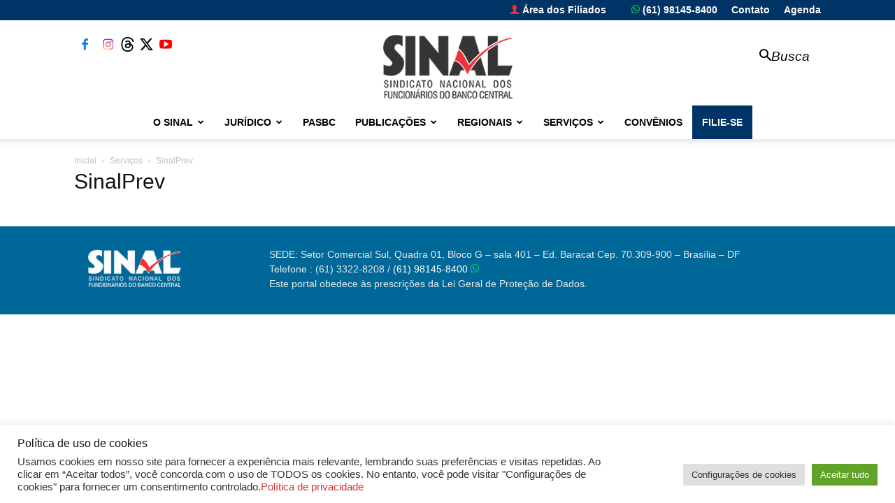

--- FILE ---
content_type: text/html; charset=UTF-8
request_url: https://portal.sinal.org.br/servicos/sinalprev/
body_size: 137550
content:
<!doctype html >
<!--[if IE 8]>    <html class="ie8" lang="en"> <![endif]-->
<!--[if IE 9]>    <html class="ie9" lang="en"> <![endif]-->
<!--[if gt IE 8]><!--> <html lang="pt-BR"> <!--<![endif]-->
<head>
    <title>SinalPrev | SINAL - Sindicato Nacional dos Funcionários do Banco Central</title>
    <meta charset="UTF-8" />
    <meta name="viewport" content="width=device-width, initial-scale=1.0">
    <link rel="pingback" href="https://portal.sinal.org.br/xmlrpc.php" />
    <meta name='robots' content='max-image-preview:large' />
	<style>img:is([sizes="auto" i], [sizes^="auto," i]) { contain-intrinsic-size: 3000px 1500px }</style>
	<link rel="icon" type="image/png" href="https://portal.sinal.org.br/wp-content/uploads/2019/05/icone-sinal-1.png"><link rel="alternate" type="application/rss+xml" title="Feed para SINAL - Sindicato Nacional dos Funcionários do Banco Central &raquo;" href="https://portal.sinal.org.br/feed/" />
<link rel="alternate" type="application/rss+xml" title="Feed de comentários para SINAL - Sindicato Nacional dos Funcionários do Banco Central &raquo;" href="https://portal.sinal.org.br/comments/feed/" />
<link rel="alternate" type="application/rss+xml" title="Feed de comentários para SINAL - Sindicato Nacional dos Funcionários do Banco Central &raquo; SinalPrev" href="https://portal.sinal.org.br/servicos/sinalprev/feed/" />
		<!-- This site uses the Google Analytics by ExactMetrics plugin v8.9.0 - Using Analytics tracking - https://www.exactmetrics.com/ -->
							<script src="//www.googletagmanager.com/gtag/js?id=G-0KGTMDJG59"  data-cfasync="false" data-wpfc-render="false" type="text/javascript" async></script>
			<script data-cfasync="false" data-wpfc-render="false" type="text/javascript">
				var em_version = '8.9.0';
				var em_track_user = true;
				var em_no_track_reason = '';
								var ExactMetricsDefaultLocations = {"page_location":"https:\/\/portal.sinal.org.br\/servicos\/sinalprev\/"};
								if ( typeof ExactMetricsPrivacyGuardFilter === 'function' ) {
					var ExactMetricsLocations = (typeof ExactMetricsExcludeQuery === 'object') ? ExactMetricsPrivacyGuardFilter( ExactMetricsExcludeQuery ) : ExactMetricsPrivacyGuardFilter( ExactMetricsDefaultLocations );
				} else {
					var ExactMetricsLocations = (typeof ExactMetricsExcludeQuery === 'object') ? ExactMetricsExcludeQuery : ExactMetricsDefaultLocations;
				}

								var disableStrs = [
										'ga-disable-G-0KGTMDJG59',
									];

				/* Function to detect opted out users */
				function __gtagTrackerIsOptedOut() {
					for (var index = 0; index < disableStrs.length; index++) {
						if (document.cookie.indexOf(disableStrs[index] + '=true') > -1) {
							return true;
						}
					}

					return false;
				}

				/* Disable tracking if the opt-out cookie exists. */
				if (__gtagTrackerIsOptedOut()) {
					for (var index = 0; index < disableStrs.length; index++) {
						window[disableStrs[index]] = true;
					}
				}

				/* Opt-out function */
				function __gtagTrackerOptout() {
					for (var index = 0; index < disableStrs.length; index++) {
						document.cookie = disableStrs[index] + '=true; expires=Thu, 31 Dec 2099 23:59:59 UTC; path=/';
						window[disableStrs[index]] = true;
					}
				}

				if ('undefined' === typeof gaOptout) {
					function gaOptout() {
						__gtagTrackerOptout();
					}
				}
								window.dataLayer = window.dataLayer || [];

				window.ExactMetricsDualTracker = {
					helpers: {},
					trackers: {},
				};
				if (em_track_user) {
					function __gtagDataLayer() {
						dataLayer.push(arguments);
					}

					function __gtagTracker(type, name, parameters) {
						if (!parameters) {
							parameters = {};
						}

						if (parameters.send_to) {
							__gtagDataLayer.apply(null, arguments);
							return;
						}

						if (type === 'event') {
														parameters.send_to = exactmetrics_frontend.v4_id;
							var hookName = name;
							if (typeof parameters['event_category'] !== 'undefined') {
								hookName = parameters['event_category'] + ':' + name;
							}

							if (typeof ExactMetricsDualTracker.trackers[hookName] !== 'undefined') {
								ExactMetricsDualTracker.trackers[hookName](parameters);
							} else {
								__gtagDataLayer('event', name, parameters);
							}
							
						} else {
							__gtagDataLayer.apply(null, arguments);
						}
					}

					__gtagTracker('js', new Date());
					__gtagTracker('set', {
						'developer_id.dNDMyYj': true,
											});
					if ( ExactMetricsLocations.page_location ) {
						__gtagTracker('set', ExactMetricsLocations);
					}
										__gtagTracker('config', 'G-0KGTMDJG59', {"forceSSL":"true","link_attribution":"true"} );
										window.gtag = __gtagTracker;										(function () {
						/* https://developers.google.com/analytics/devguides/collection/analyticsjs/ */
						/* ga and __gaTracker compatibility shim. */
						var noopfn = function () {
							return null;
						};
						var newtracker = function () {
							return new Tracker();
						};
						var Tracker = function () {
							return null;
						};
						var p = Tracker.prototype;
						p.get = noopfn;
						p.set = noopfn;
						p.send = function () {
							var args = Array.prototype.slice.call(arguments);
							args.unshift('send');
							__gaTracker.apply(null, args);
						};
						var __gaTracker = function () {
							var len = arguments.length;
							if (len === 0) {
								return;
							}
							var f = arguments[len - 1];
							if (typeof f !== 'object' || f === null || typeof f.hitCallback !== 'function') {
								if ('send' === arguments[0]) {
									var hitConverted, hitObject = false, action;
									if ('event' === arguments[1]) {
										if ('undefined' !== typeof arguments[3]) {
											hitObject = {
												'eventAction': arguments[3],
												'eventCategory': arguments[2],
												'eventLabel': arguments[4],
												'value': arguments[5] ? arguments[5] : 1,
											}
										}
									}
									if ('pageview' === arguments[1]) {
										if ('undefined' !== typeof arguments[2]) {
											hitObject = {
												'eventAction': 'page_view',
												'page_path': arguments[2],
											}
										}
									}
									if (typeof arguments[2] === 'object') {
										hitObject = arguments[2];
									}
									if (typeof arguments[5] === 'object') {
										Object.assign(hitObject, arguments[5]);
									}
									if ('undefined' !== typeof arguments[1].hitType) {
										hitObject = arguments[1];
										if ('pageview' === hitObject.hitType) {
											hitObject.eventAction = 'page_view';
										}
									}
									if (hitObject) {
										action = 'timing' === arguments[1].hitType ? 'timing_complete' : hitObject.eventAction;
										hitConverted = mapArgs(hitObject);
										__gtagTracker('event', action, hitConverted);
									}
								}
								return;
							}

							function mapArgs(args) {
								var arg, hit = {};
								var gaMap = {
									'eventCategory': 'event_category',
									'eventAction': 'event_action',
									'eventLabel': 'event_label',
									'eventValue': 'event_value',
									'nonInteraction': 'non_interaction',
									'timingCategory': 'event_category',
									'timingVar': 'name',
									'timingValue': 'value',
									'timingLabel': 'event_label',
									'page': 'page_path',
									'location': 'page_location',
									'title': 'page_title',
									'referrer' : 'page_referrer',
								};
								for (arg in args) {
																		if (!(!args.hasOwnProperty(arg) || !gaMap.hasOwnProperty(arg))) {
										hit[gaMap[arg]] = args[arg];
									} else {
										hit[arg] = args[arg];
									}
								}
								return hit;
							}

							try {
								f.hitCallback();
							} catch (ex) {
							}
						};
						__gaTracker.create = newtracker;
						__gaTracker.getByName = newtracker;
						__gaTracker.getAll = function () {
							return [];
						};
						__gaTracker.remove = noopfn;
						__gaTracker.loaded = true;
						window['__gaTracker'] = __gaTracker;
					})();
									} else {
										console.log("");
					(function () {
						function __gtagTracker() {
							return null;
						}

						window['__gtagTracker'] = __gtagTracker;
						window['gtag'] = __gtagTracker;
					})();
									}
			</script>
			
							<!-- / Google Analytics by ExactMetrics -->
		<script type="text/javascript">
/* <![CDATA[ */
window._wpemojiSettings = {"baseUrl":"https:\/\/s.w.org\/images\/core\/emoji\/16.0.1\/72x72\/","ext":".png","svgUrl":"https:\/\/s.w.org\/images\/core\/emoji\/16.0.1\/svg\/","svgExt":".svg","source":{"concatemoji":"https:\/\/portal.sinal.org.br\/wp-includes\/js\/wp-emoji-release.min.js?ver=6.8.3"}};
/*! This file is auto-generated */
!function(s,n){var o,i,e;function c(e){try{var t={supportTests:e,timestamp:(new Date).valueOf()};sessionStorage.setItem(o,JSON.stringify(t))}catch(e){}}function p(e,t,n){e.clearRect(0,0,e.canvas.width,e.canvas.height),e.fillText(t,0,0);var t=new Uint32Array(e.getImageData(0,0,e.canvas.width,e.canvas.height).data),a=(e.clearRect(0,0,e.canvas.width,e.canvas.height),e.fillText(n,0,0),new Uint32Array(e.getImageData(0,0,e.canvas.width,e.canvas.height).data));return t.every(function(e,t){return e===a[t]})}function u(e,t){e.clearRect(0,0,e.canvas.width,e.canvas.height),e.fillText(t,0,0);for(var n=e.getImageData(16,16,1,1),a=0;a<n.data.length;a++)if(0!==n.data[a])return!1;return!0}function f(e,t,n,a){switch(t){case"flag":return n(e,"\ud83c\udff3\ufe0f\u200d\u26a7\ufe0f","\ud83c\udff3\ufe0f\u200b\u26a7\ufe0f")?!1:!n(e,"\ud83c\udde8\ud83c\uddf6","\ud83c\udde8\u200b\ud83c\uddf6")&&!n(e,"\ud83c\udff4\udb40\udc67\udb40\udc62\udb40\udc65\udb40\udc6e\udb40\udc67\udb40\udc7f","\ud83c\udff4\u200b\udb40\udc67\u200b\udb40\udc62\u200b\udb40\udc65\u200b\udb40\udc6e\u200b\udb40\udc67\u200b\udb40\udc7f");case"emoji":return!a(e,"\ud83e\udedf")}return!1}function g(e,t,n,a){var r="undefined"!=typeof WorkerGlobalScope&&self instanceof WorkerGlobalScope?new OffscreenCanvas(300,150):s.createElement("canvas"),o=r.getContext("2d",{willReadFrequently:!0}),i=(o.textBaseline="top",o.font="600 32px Arial",{});return e.forEach(function(e){i[e]=t(o,e,n,a)}),i}function t(e){var t=s.createElement("script");t.src=e,t.defer=!0,s.head.appendChild(t)}"undefined"!=typeof Promise&&(o="wpEmojiSettingsSupports",i=["flag","emoji"],n.supports={everything:!0,everythingExceptFlag:!0},e=new Promise(function(e){s.addEventListener("DOMContentLoaded",e,{once:!0})}),new Promise(function(t){var n=function(){try{var e=JSON.parse(sessionStorage.getItem(o));if("object"==typeof e&&"number"==typeof e.timestamp&&(new Date).valueOf()<e.timestamp+604800&&"object"==typeof e.supportTests)return e.supportTests}catch(e){}return null}();if(!n){if("undefined"!=typeof Worker&&"undefined"!=typeof OffscreenCanvas&&"undefined"!=typeof URL&&URL.createObjectURL&&"undefined"!=typeof Blob)try{var e="postMessage("+g.toString()+"("+[JSON.stringify(i),f.toString(),p.toString(),u.toString()].join(",")+"));",a=new Blob([e],{type:"text/javascript"}),r=new Worker(URL.createObjectURL(a),{name:"wpTestEmojiSupports"});return void(r.onmessage=function(e){c(n=e.data),r.terminate(),t(n)})}catch(e){}c(n=g(i,f,p,u))}t(n)}).then(function(e){for(var t in e)n.supports[t]=e[t],n.supports.everything=n.supports.everything&&n.supports[t],"flag"!==t&&(n.supports.everythingExceptFlag=n.supports.everythingExceptFlag&&n.supports[t]);n.supports.everythingExceptFlag=n.supports.everythingExceptFlag&&!n.supports.flag,n.DOMReady=!1,n.readyCallback=function(){n.DOMReady=!0}}).then(function(){return e}).then(function(){var e;n.supports.everything||(n.readyCallback(),(e=n.source||{}).concatemoji?t(e.concatemoji):e.wpemoji&&e.twemoji&&(t(e.twemoji),t(e.wpemoji)))}))}((window,document),window._wpemojiSettings);
/* ]]> */
</script>
<style id='wp-emoji-styles-inline-css' type='text/css'>

	img.wp-smiley, img.emoji {
		display: inline !important;
		border: none !important;
		box-shadow: none !important;
		height: 1em !important;
		width: 1em !important;
		margin: 0 0.07em !important;
		vertical-align: -0.1em !important;
		background: none !important;
		padding: 0 !important;
	}
</style>
<link rel='stylesheet' id='wp-block-library-css' href='https://portal.sinal.org.br/wp-includes/css/dist/block-library/style.min.css?ver=6.8.3' type='text/css' media='all' />
<style id='classic-theme-styles-inline-css' type='text/css'>
/*! This file is auto-generated */
.wp-block-button__link{color:#fff;background-color:#32373c;border-radius:9999px;box-shadow:none;text-decoration:none;padding:calc(.667em + 2px) calc(1.333em + 2px);font-size:1.125em}.wp-block-file__button{background:#32373c;color:#fff;text-decoration:none}
</style>
<style id='global-styles-inline-css' type='text/css'>
:root{--wp--preset--aspect-ratio--square: 1;--wp--preset--aspect-ratio--4-3: 4/3;--wp--preset--aspect-ratio--3-4: 3/4;--wp--preset--aspect-ratio--3-2: 3/2;--wp--preset--aspect-ratio--2-3: 2/3;--wp--preset--aspect-ratio--16-9: 16/9;--wp--preset--aspect-ratio--9-16: 9/16;--wp--preset--color--black: #000000;--wp--preset--color--cyan-bluish-gray: #abb8c3;--wp--preset--color--white: #ffffff;--wp--preset--color--pale-pink: #f78da7;--wp--preset--color--vivid-red: #cf2e2e;--wp--preset--color--luminous-vivid-orange: #ff6900;--wp--preset--color--luminous-vivid-amber: #fcb900;--wp--preset--color--light-green-cyan: #7bdcb5;--wp--preset--color--vivid-green-cyan: #00d084;--wp--preset--color--pale-cyan-blue: #8ed1fc;--wp--preset--color--vivid-cyan-blue: #0693e3;--wp--preset--color--vivid-purple: #9b51e0;--wp--preset--gradient--vivid-cyan-blue-to-vivid-purple: linear-gradient(135deg,rgba(6,147,227,1) 0%,rgb(155,81,224) 100%);--wp--preset--gradient--light-green-cyan-to-vivid-green-cyan: linear-gradient(135deg,rgb(122,220,180) 0%,rgb(0,208,130) 100%);--wp--preset--gradient--luminous-vivid-amber-to-luminous-vivid-orange: linear-gradient(135deg,rgba(252,185,0,1) 0%,rgba(255,105,0,1) 100%);--wp--preset--gradient--luminous-vivid-orange-to-vivid-red: linear-gradient(135deg,rgba(255,105,0,1) 0%,rgb(207,46,46) 100%);--wp--preset--gradient--very-light-gray-to-cyan-bluish-gray: linear-gradient(135deg,rgb(238,238,238) 0%,rgb(169,184,195) 100%);--wp--preset--gradient--cool-to-warm-spectrum: linear-gradient(135deg,rgb(74,234,220) 0%,rgb(151,120,209) 20%,rgb(207,42,186) 40%,rgb(238,44,130) 60%,rgb(251,105,98) 80%,rgb(254,248,76) 100%);--wp--preset--gradient--blush-light-purple: linear-gradient(135deg,rgb(255,206,236) 0%,rgb(152,150,240) 100%);--wp--preset--gradient--blush-bordeaux: linear-gradient(135deg,rgb(254,205,165) 0%,rgb(254,45,45) 50%,rgb(107,0,62) 100%);--wp--preset--gradient--luminous-dusk: linear-gradient(135deg,rgb(255,203,112) 0%,rgb(199,81,192) 50%,rgb(65,88,208) 100%);--wp--preset--gradient--pale-ocean: linear-gradient(135deg,rgb(255,245,203) 0%,rgb(182,227,212) 50%,rgb(51,167,181) 100%);--wp--preset--gradient--electric-grass: linear-gradient(135deg,rgb(202,248,128) 0%,rgb(113,206,126) 100%);--wp--preset--gradient--midnight: linear-gradient(135deg,rgb(2,3,129) 0%,rgb(40,116,252) 100%);--wp--preset--font-size--small: 11px;--wp--preset--font-size--medium: 20px;--wp--preset--font-size--large: 32px;--wp--preset--font-size--x-large: 42px;--wp--preset--font-size--regular: 15px;--wp--preset--font-size--larger: 50px;--wp--preset--spacing--20: 0.44rem;--wp--preset--spacing--30: 0.67rem;--wp--preset--spacing--40: 1rem;--wp--preset--spacing--50: 1.5rem;--wp--preset--spacing--60: 2.25rem;--wp--preset--spacing--70: 3.38rem;--wp--preset--spacing--80: 5.06rem;--wp--preset--shadow--natural: 6px 6px 9px rgba(0, 0, 0, 0.2);--wp--preset--shadow--deep: 12px 12px 50px rgba(0, 0, 0, 0.4);--wp--preset--shadow--sharp: 6px 6px 0px rgba(0, 0, 0, 0.2);--wp--preset--shadow--outlined: 6px 6px 0px -3px rgba(255, 255, 255, 1), 6px 6px rgba(0, 0, 0, 1);--wp--preset--shadow--crisp: 6px 6px 0px rgba(0, 0, 0, 1);}:where(.is-layout-flex){gap: 0.5em;}:where(.is-layout-grid){gap: 0.5em;}body .is-layout-flex{display: flex;}.is-layout-flex{flex-wrap: wrap;align-items: center;}.is-layout-flex > :is(*, div){margin: 0;}body .is-layout-grid{display: grid;}.is-layout-grid > :is(*, div){margin: 0;}:where(.wp-block-columns.is-layout-flex){gap: 2em;}:where(.wp-block-columns.is-layout-grid){gap: 2em;}:where(.wp-block-post-template.is-layout-flex){gap: 1.25em;}:where(.wp-block-post-template.is-layout-grid){gap: 1.25em;}.has-black-color{color: var(--wp--preset--color--black) !important;}.has-cyan-bluish-gray-color{color: var(--wp--preset--color--cyan-bluish-gray) !important;}.has-white-color{color: var(--wp--preset--color--white) !important;}.has-pale-pink-color{color: var(--wp--preset--color--pale-pink) !important;}.has-vivid-red-color{color: var(--wp--preset--color--vivid-red) !important;}.has-luminous-vivid-orange-color{color: var(--wp--preset--color--luminous-vivid-orange) !important;}.has-luminous-vivid-amber-color{color: var(--wp--preset--color--luminous-vivid-amber) !important;}.has-light-green-cyan-color{color: var(--wp--preset--color--light-green-cyan) !important;}.has-vivid-green-cyan-color{color: var(--wp--preset--color--vivid-green-cyan) !important;}.has-pale-cyan-blue-color{color: var(--wp--preset--color--pale-cyan-blue) !important;}.has-vivid-cyan-blue-color{color: var(--wp--preset--color--vivid-cyan-blue) !important;}.has-vivid-purple-color{color: var(--wp--preset--color--vivid-purple) !important;}.has-black-background-color{background-color: var(--wp--preset--color--black) !important;}.has-cyan-bluish-gray-background-color{background-color: var(--wp--preset--color--cyan-bluish-gray) !important;}.has-white-background-color{background-color: var(--wp--preset--color--white) !important;}.has-pale-pink-background-color{background-color: var(--wp--preset--color--pale-pink) !important;}.has-vivid-red-background-color{background-color: var(--wp--preset--color--vivid-red) !important;}.has-luminous-vivid-orange-background-color{background-color: var(--wp--preset--color--luminous-vivid-orange) !important;}.has-luminous-vivid-amber-background-color{background-color: var(--wp--preset--color--luminous-vivid-amber) !important;}.has-light-green-cyan-background-color{background-color: var(--wp--preset--color--light-green-cyan) !important;}.has-vivid-green-cyan-background-color{background-color: var(--wp--preset--color--vivid-green-cyan) !important;}.has-pale-cyan-blue-background-color{background-color: var(--wp--preset--color--pale-cyan-blue) !important;}.has-vivid-cyan-blue-background-color{background-color: var(--wp--preset--color--vivid-cyan-blue) !important;}.has-vivid-purple-background-color{background-color: var(--wp--preset--color--vivid-purple) !important;}.has-black-border-color{border-color: var(--wp--preset--color--black) !important;}.has-cyan-bluish-gray-border-color{border-color: var(--wp--preset--color--cyan-bluish-gray) !important;}.has-white-border-color{border-color: var(--wp--preset--color--white) !important;}.has-pale-pink-border-color{border-color: var(--wp--preset--color--pale-pink) !important;}.has-vivid-red-border-color{border-color: var(--wp--preset--color--vivid-red) !important;}.has-luminous-vivid-orange-border-color{border-color: var(--wp--preset--color--luminous-vivid-orange) !important;}.has-luminous-vivid-amber-border-color{border-color: var(--wp--preset--color--luminous-vivid-amber) !important;}.has-light-green-cyan-border-color{border-color: var(--wp--preset--color--light-green-cyan) !important;}.has-vivid-green-cyan-border-color{border-color: var(--wp--preset--color--vivid-green-cyan) !important;}.has-pale-cyan-blue-border-color{border-color: var(--wp--preset--color--pale-cyan-blue) !important;}.has-vivid-cyan-blue-border-color{border-color: var(--wp--preset--color--vivid-cyan-blue) !important;}.has-vivid-purple-border-color{border-color: var(--wp--preset--color--vivid-purple) !important;}.has-vivid-cyan-blue-to-vivid-purple-gradient-background{background: var(--wp--preset--gradient--vivid-cyan-blue-to-vivid-purple) !important;}.has-light-green-cyan-to-vivid-green-cyan-gradient-background{background: var(--wp--preset--gradient--light-green-cyan-to-vivid-green-cyan) !important;}.has-luminous-vivid-amber-to-luminous-vivid-orange-gradient-background{background: var(--wp--preset--gradient--luminous-vivid-amber-to-luminous-vivid-orange) !important;}.has-luminous-vivid-orange-to-vivid-red-gradient-background{background: var(--wp--preset--gradient--luminous-vivid-orange-to-vivid-red) !important;}.has-very-light-gray-to-cyan-bluish-gray-gradient-background{background: var(--wp--preset--gradient--very-light-gray-to-cyan-bluish-gray) !important;}.has-cool-to-warm-spectrum-gradient-background{background: var(--wp--preset--gradient--cool-to-warm-spectrum) !important;}.has-blush-light-purple-gradient-background{background: var(--wp--preset--gradient--blush-light-purple) !important;}.has-blush-bordeaux-gradient-background{background: var(--wp--preset--gradient--blush-bordeaux) !important;}.has-luminous-dusk-gradient-background{background: var(--wp--preset--gradient--luminous-dusk) !important;}.has-pale-ocean-gradient-background{background: var(--wp--preset--gradient--pale-ocean) !important;}.has-electric-grass-gradient-background{background: var(--wp--preset--gradient--electric-grass) !important;}.has-midnight-gradient-background{background: var(--wp--preset--gradient--midnight) !important;}.has-small-font-size{font-size: var(--wp--preset--font-size--small) !important;}.has-medium-font-size{font-size: var(--wp--preset--font-size--medium) !important;}.has-large-font-size{font-size: var(--wp--preset--font-size--large) !important;}.has-x-large-font-size{font-size: var(--wp--preset--font-size--x-large) !important;}
:where(.wp-block-post-template.is-layout-flex){gap: 1.25em;}:where(.wp-block-post-template.is-layout-grid){gap: 1.25em;}
:where(.wp-block-columns.is-layout-flex){gap: 2em;}:where(.wp-block-columns.is-layout-grid){gap: 2em;}
:root :where(.wp-block-pullquote){font-size: 1.5em;line-height: 1.6;}
</style>
<link rel='stylesheet' id='cookie-law-info-css' href='https://portal.sinal.org.br/wp-content/plugins/cookie-law-info/legacy/public/css/cookie-law-info-public.css?ver=3.3.8' type='text/css' media='all' />
<link rel='stylesheet' id='cookie-law-info-gdpr-css' href='https://portal.sinal.org.br/wp-content/plugins/cookie-law-info/legacy/public/css/cookie-law-info-gdpr.css?ver=3.3.8' type='text/css' media='all' />
<link rel='stylesheet' id='td-plugin-multi-purpose-css' href='https://portal.sinal.org.br/wp-content/plugins/td-composer/td-multi-purpose/style.css?ver=7cd248d7ca13c255207c3f8b916c3f00' type='text/css' media='all' />
<link rel='stylesheet' id='slb_core-css' href='https://portal.sinal.org.br/wp-content/plugins/simple-lightbox/client/css/app.css?ver=2.9.4' type='text/css' media='all' />
<link rel='stylesheet' id='tablepress-default-css' href='https://portal.sinal.org.br/wp-content/plugins/tablepress/css/build/default.css?ver=3.2.5' type='text/css' media='all' />
<link rel='stylesheet' id='td-theme-css' href='https://portal.sinal.org.br/wp-content/themes/Newspaper/style.css?ver=12.7.3' type='text/css' media='all' />
<style id='td-theme-inline-css' type='text/css'>@media (max-width:767px){.td-header-desktop-wrap{display:none}}@media (min-width:767px){.td-header-mobile-wrap{display:none}}</style>
<link rel='stylesheet' id='carousel-slider-frontend-css' href='https://portal.sinal.org.br/wp-content/plugins/carousel-slider/assets/css/frontend.css?ver=2.2.16' type='text/css' media='all' />
<link rel='stylesheet' id='tmm-css' href='https://portal.sinal.org.br/wp-content/plugins/team-members/inc/css/tmm_style.css?ver=6.8.3' type='text/css' media='all' />
<link rel='stylesheet' id='td-legacy-framework-front-style-css' href='https://portal.sinal.org.br/wp-content/plugins/td-composer/legacy/Newspaper/assets/css/td_legacy_main.css?ver=7cd248d7ca13c255207c3f8b916c3f00' type='text/css' media='all' />
<link rel='stylesheet' id='td-standard-pack-framework-front-style-css' href='https://portal.sinal.org.br/wp-content/plugins/td-standard-pack/Newspaper/assets/css/td_standard_pack_main.css?ver=c12e6da63ed2f212e87e44e5e9b9a302' type='text/css' media='all' />
<script type="text/javascript" src="https://portal.sinal.org.br/wp-content/plugins/google-analytics-dashboard-for-wp/assets/js/frontend-gtag.min.js?ver=8.9.0" id="exactmetrics-frontend-script-js" async="async" data-wp-strategy="async"></script>
<script data-cfasync="false" data-wpfc-render="false" type="text/javascript" id='exactmetrics-frontend-script-js-extra'>/* <![CDATA[ */
var exactmetrics_frontend = {"js_events_tracking":"true","download_extensions":"doc,pdf,ppt,zip,xls,docx,pptx,xlsx","inbound_paths":"[{\"path\":\"\\\/go\\\/\",\"label\":\"affiliate\"},{\"path\":\"\\\/recommend\\\/\",\"label\":\"affiliate\"}]","home_url":"https:\/\/portal.sinal.org.br","hash_tracking":"false","v4_id":"G-0KGTMDJG59"};/* ]]> */
</script>
<script type="text/javascript" src="https://portal.sinal.org.br/wp-includes/js/jquery/jquery.min.js?ver=3.7.1" id="jquery-core-js"></script>
<script type="text/javascript" src="https://portal.sinal.org.br/wp-includes/js/jquery/jquery-migrate.min.js?ver=3.4.1" id="jquery-migrate-js"></script>
<script type="text/javascript" id="cookie-law-info-js-extra">
/* <![CDATA[ */
var Cli_Data = {"nn_cookie_ids":[],"cookielist":[],"non_necessary_cookies":[],"ccpaEnabled":"","ccpaRegionBased":"","ccpaBarEnabled":"","strictlyEnabled":["necessary","obligatoire"],"ccpaType":"gdpr","js_blocking":"1","custom_integration":"","triggerDomRefresh":"","secure_cookies":""};
var cli_cookiebar_settings = {"animate_speed_hide":"500","animate_speed_show":"500","background":"#FFF","border":"#b1a6a6c2","border_on":"","button_1_button_colour":"#61a229","button_1_button_hover":"#4e8221","button_1_link_colour":"#fff","button_1_as_button":"1","button_1_new_win":"","button_2_button_colour":"#333","button_2_button_hover":"#292929","button_2_link_colour":"#444","button_2_as_button":"1","button_2_hidebar":"","button_3_button_colour":"#dedfe0","button_3_button_hover":"#b2b2b3","button_3_link_colour":"#333333","button_3_as_button":"1","button_3_new_win":"","button_4_button_colour":"#dedfe0","button_4_button_hover":"#b2b2b3","button_4_link_colour":"#333333","button_4_as_button":"1","button_7_button_colour":"#61a229","button_7_button_hover":"#4e8221","button_7_link_colour":"#fff","button_7_as_button":"1","button_7_new_win":"","font_family":"inherit","header_fix":"","notify_animate_hide":"1","notify_animate_show":"","notify_div_id":"#cookie-law-info-bar","notify_position_horizontal":"right","notify_position_vertical":"bottom","scroll_close":"","scroll_close_reload":"","accept_close_reload":"","reject_close_reload":"","showagain_tab":"","showagain_background":"#fff","showagain_border":"#000","showagain_div_id":"#cookie-law-info-again","showagain_x_position":"100px","text":"#333333","show_once_yn":"","show_once":"10000","logging_on":"","as_popup":"","popup_overlay":"1","bar_heading_text":"Pol\u00edtica de uso de cookies","cookie_bar_as":"banner","popup_showagain_position":"bottom-right","widget_position":"left"};
var log_object = {"ajax_url":"https:\/\/portal.sinal.org.br\/wp-admin\/admin-ajax.php"};
/* ]]> */
</script>
<script type="text/javascript" src="https://portal.sinal.org.br/wp-content/plugins/cookie-law-info/legacy/public/js/cookie-law-info-public.js?ver=3.3.8" id="cookie-law-info-js"></script>
<link rel="https://api.w.org/" href="https://portal.sinal.org.br/wp-json/" /><link rel="alternate" title="JSON" type="application/json" href="https://portal.sinal.org.br/wp-json/wp/v2/pages/96" /><link rel="EditURI" type="application/rsd+xml" title="RSD" href="https://portal.sinal.org.br/xmlrpc.php?rsd" />
<link rel="canonical" href="https://portal.sinal.org.br/servicos/sinalprev/" />
<link rel='shortlink' href='https://portal.sinal.org.br/?p=96' />
<link rel="alternate" title="oEmbed (JSON)" type="application/json+oembed" href="https://portal.sinal.org.br/wp-json/oembed/1.0/embed?url=https%3A%2F%2Fportal.sinal.org.br%2Fservicos%2Fsinalprev%2F" />
<link rel="alternate" title="oEmbed (XML)" type="text/xml+oembed" href="https://portal.sinal.org.br/wp-json/oembed/1.0/embed?url=https%3A%2F%2Fportal.sinal.org.br%2Fservicos%2Fsinalprev%2F&#038;format=xml" />
  <script src="https://cdn.onesignal.com/sdks/web/v16/OneSignalSDK.page.js" defer></script>
  <script>
          window.OneSignalDeferred = window.OneSignalDeferred || [];
          OneSignalDeferred.push(async function(OneSignal) {
            await OneSignal.init({
              appId: "10d4622a-2f82-4b82-829b-61f6a069a0e5",
              serviceWorkerOverrideForTypical: true,
              path: "https://portal.sinal.org.br/wp-content/plugins/onesignal-free-web-push-notifications/sdk_files/",
              serviceWorkerParam: { scope: "/wp-content/plugins/onesignal-free-web-push-notifications/sdk_files/push/onesignal/" },
              serviceWorkerPath: "OneSignalSDKWorker.js",
            });
          });

          // Unregister the legacy OneSignal service worker to prevent scope conflicts
          if (navigator.serviceWorker) {
            navigator.serviceWorker.getRegistrations().then((registrations) => {
              // Iterate through all registered service workers
              registrations.forEach((registration) => {
                // Check the script URL to identify the specific service worker
                if (registration.active && registration.active.scriptURL.includes('OneSignalSDKWorker.js.php')) {
                  // Unregister the service worker
                  registration.unregister().then((success) => {
                    if (success) {
                      console.log('OneSignalSW: Successfully unregistered:', registration.active.scriptURL);
                    } else {
                      console.log('OneSignalSW: Failed to unregister:', registration.active.scriptURL);
                    }
                  });
                }
              });
            }).catch((error) => {
              console.error('Error fetching service worker registrations:', error);
            });
        }
        </script>
<meta name="generator" content="Powered by Slider Revolution 6.5.0 - responsive, Mobile-Friendly Slider Plugin for WordPress with comfortable drag and drop interface." />

<!-- JS generated by theme -->

<script type="text/javascript" id="td-generated-header-js">
    
    

	    var tdBlocksArray = []; //here we store all the items for the current page

	    // td_block class - each ajax block uses a object of this class for requests
	    function tdBlock() {
		    this.id = '';
		    this.block_type = 1; //block type id (1-234 etc)
		    this.atts = '';
		    this.td_column_number = '';
		    this.td_current_page = 1; //
		    this.post_count = 0; //from wp
		    this.found_posts = 0; //from wp
		    this.max_num_pages = 0; //from wp
		    this.td_filter_value = ''; //current live filter value
		    this.is_ajax_running = false;
		    this.td_user_action = ''; // load more or infinite loader (used by the animation)
		    this.header_color = '';
		    this.ajax_pagination_infinite_stop = ''; //show load more at page x
	    }

        // td_js_generator - mini detector
        ( function () {
            var htmlTag = document.getElementsByTagName("html")[0];

	        if ( navigator.userAgent.indexOf("MSIE 10.0") > -1 ) {
                htmlTag.className += ' ie10';
            }

            if ( !!navigator.userAgent.match(/Trident.*rv\:11\./) ) {
                htmlTag.className += ' ie11';
            }

	        if ( navigator.userAgent.indexOf("Edge") > -1 ) {
                htmlTag.className += ' ieEdge';
            }

            if ( /(iPad|iPhone|iPod)/g.test(navigator.userAgent) ) {
                htmlTag.className += ' td-md-is-ios';
            }

            var user_agent = navigator.userAgent.toLowerCase();
            if ( user_agent.indexOf("android") > -1 ) {
                htmlTag.className += ' td-md-is-android';
            }

            if ( -1 !== navigator.userAgent.indexOf('Mac OS X')  ) {
                htmlTag.className += ' td-md-is-os-x';
            }

            if ( /chrom(e|ium)/.test(navigator.userAgent.toLowerCase()) ) {
               htmlTag.className += ' td-md-is-chrome';
            }

            if ( -1 !== navigator.userAgent.indexOf('Firefox') ) {
                htmlTag.className += ' td-md-is-firefox';
            }

            if ( -1 !== navigator.userAgent.indexOf('Safari') && -1 === navigator.userAgent.indexOf('Chrome') ) {
                htmlTag.className += ' td-md-is-safari';
            }

            if( -1 !== navigator.userAgent.indexOf('IEMobile') ){
                htmlTag.className += ' td-md-is-iemobile';
            }

        })();

        var tdLocalCache = {};

        ( function () {
            "use strict";

            tdLocalCache = {
                data: {},
                remove: function (resource_id) {
                    delete tdLocalCache.data[resource_id];
                },
                exist: function (resource_id) {
                    return tdLocalCache.data.hasOwnProperty(resource_id) && tdLocalCache.data[resource_id] !== null;
                },
                get: function (resource_id) {
                    return tdLocalCache.data[resource_id];
                },
                set: function (resource_id, cachedData) {
                    tdLocalCache.remove(resource_id);
                    tdLocalCache.data[resource_id] = cachedData;
                }
            };
        })();

    
    
var td_viewport_interval_list=[{"limitBottom":767,"sidebarWidth":228},{"limitBottom":1018,"sidebarWidth":300},{"limitBottom":1140,"sidebarWidth":324}];
var td_animation_stack_effect="type0";
var tds_animation_stack=true;
var td_animation_stack_specific_selectors=".entry-thumb, img, .td-lazy-img";
var td_animation_stack_general_selectors=".td-animation-stack img, .td-animation-stack .entry-thumb, .post img, .td-animation-stack .td-lazy-img";
var tdc_is_installed="yes";
var tdc_domain_active=false;
var td_ajax_url="https:\/\/portal.sinal.org.br\/wp-admin\/admin-ajax.php?td_theme_name=Newspaper&v=12.7.3";
var td_get_template_directory_uri="https:\/\/portal.sinal.org.br\/wp-content\/plugins\/td-composer\/legacy\/common";
var tds_snap_menu="";
var tds_logo_on_sticky="show_header_logo";
var tds_header_style="10";
var td_please_wait="Por favor, aguarde...";
var td_email_user_pass_incorrect="Matr\u00edcula ou senha incorreta!";
var td_email_user_incorrect="Matr\u00edcula incorreto!";
var td_email_incorrect="Matr\u00edcula incorreta!";
var td_user_incorrect="Username incorrect!";
var td_email_user_empty="Email or username empty!";
var td_pass_empty="Pass empty!";
var td_pass_pattern_incorrect="Invalid Pass Pattern!";
var td_retype_pass_incorrect="Retyped Pass incorrect!";
var tds_more_articles_on_post_enable="show";
var tds_more_articles_on_post_time_to_wait="";
var tds_more_articles_on_post_pages_distance_from_top=0;
var tds_captcha="";
var tds_theme_color_site_wide="#dd3333";
var tds_smart_sidebar="enabled";
var tdThemeName="Newspaper";
var tdThemeNameWl="Newspaper";
var td_magnific_popup_translation_tPrev="Anterior (Tecla de seta para a esquerda)";
var td_magnific_popup_translation_tNext="Pr\u00f3ximo (Seta para a direita)";
var td_magnific_popup_translation_tCounter="%curr% de %total%";
var td_magnific_popup_translation_ajax_tError="O conte\u00fado de %url% n\u00e3o p\u00f4de ser carregado.";
var td_magnific_popup_translation_image_tError="A imagem #%curr% n\u00e3o p\u00f4de ser carregada.";
var tdBlockNonce="83eafa9f7c";
var tdMobileMenu="enabled";
var tdMobileSearch="enabled";
var tdDateNamesI18n={"month_names":["janeiro","fevereiro","mar\u00e7o","abril","maio","junho","julho","agosto","setembro","outubro","novembro","dezembro"],"month_names_short":["jan","fev","mar","abr","maio","jun","jul","ago","set","out","nov","dez"],"day_names":["domingo","segunda-feira","ter\u00e7a-feira","quarta-feira","quinta-feira","sexta-feira","s\u00e1bado"],"day_names_short":["dom","seg","ter","qua","qui","sex","s\u00e1b"]};
var tdb_modal_confirm="Save";
var tdb_modal_cancel="Cancel";
var tdb_modal_confirm_alt="Yes";
var tdb_modal_cancel_alt="No";
var td_deploy_mode="deploy";
var td_ad_background_click_link="";
var td_ad_background_click_target="";
</script>


<!-- Header style compiled by theme -->

<style>:root{--td_theme_color:#dd3333;--td_slider_text:rgba(221,51,51,0.7);--td_header_color:#1f365c;--td_mobile_menu_color:#ffffff;--td_mobile_icons_color:#000000}.td-header-style-12 .td-header-menu-wrap-full,.td-header-style-12 .td-affix,.td-grid-style-1.td-hover-1 .td-big-grid-post:hover .td-post-category,.td-grid-style-5.td-hover-1 .td-big-grid-post:hover .td-post-category,.td_category_template_3 .td-current-sub-category,.td_category_template_8 .td-category-header .td-category a.td-current-sub-category,.td_category_template_4 .td-category-siblings .td-category a:hover,.td_block_big_grid_9.td-grid-style-1 .td-post-category,.td_block_big_grid_9.td-grid-style-5 .td-post-category,.td-grid-style-6.td-hover-1 .td-module-thumb:after,.tdm-menu-active-style5 .td-header-menu-wrap .sf-menu>.current-menu-item>a,.tdm-menu-active-style5 .td-header-menu-wrap .sf-menu>.current-menu-ancestor>a,.tdm-menu-active-style5 .td-header-menu-wrap .sf-menu>.current-category-ancestor>a,.tdm-menu-active-style5 .td-header-menu-wrap .sf-menu>li>a:hover,.tdm-menu-active-style5 .td-header-menu-wrap .sf-menu>.sfHover>a{background-color:#dd3333}.td_mega_menu_sub_cats .cur-sub-cat,.td-mega-span h3 a:hover,.td_mod_mega_menu:hover .entry-title a,.header-search-wrap .result-msg a:hover,.td-header-top-menu .td-drop-down-search .td_module_wrap:hover .entry-title a,.td-header-top-menu .td-icon-search:hover,.td-header-wrap .result-msg a:hover,.top-header-menu li a:hover,.top-header-menu .current-menu-item>a,.top-header-menu .current-menu-ancestor>a,.top-header-menu .current-category-ancestor>a,.td-social-icon-wrap>a:hover,.td-header-sp-top-widget .td-social-icon-wrap a:hover,.td_mod_related_posts:hover h3>a,.td-post-template-11 .td-related-title .td-related-left:hover,.td-post-template-11 .td-related-title .td-related-right:hover,.td-post-template-11 .td-related-title .td-cur-simple-item,.td-post-template-11 .td_block_related_posts .td-next-prev-wrap a:hover,.td-category-header .td-pulldown-category-filter-link:hover,.td-category-siblings .td-subcat-dropdown a:hover,.td-category-siblings .td-subcat-dropdown a.td-current-sub-category,.footer-text-wrap .footer-email-wrap a,.footer-social-wrap a:hover,.td_module_17 .td-read-more a:hover,.td_module_18 .td-read-more a:hover,.td_module_19 .td-post-author-name a:hover,.td-pulldown-syle-2 .td-subcat-dropdown:hover .td-subcat-more span,.td-pulldown-syle-2 .td-subcat-dropdown:hover .td-subcat-more i,.td-pulldown-syle-3 .td-subcat-dropdown:hover .td-subcat-more span,.td-pulldown-syle-3 .td-subcat-dropdown:hover .td-subcat-more i,.tdm-menu-active-style3 .tdm-header.td-header-wrap .sf-menu>.current-category-ancestor>a,.tdm-menu-active-style3 .tdm-header.td-header-wrap .sf-menu>.current-menu-ancestor>a,.tdm-menu-active-style3 .tdm-header.td-header-wrap .sf-menu>.current-menu-item>a,.tdm-menu-active-style3 .tdm-header.td-header-wrap .sf-menu>.sfHover>a,.tdm-menu-active-style3 .tdm-header.td-header-wrap .sf-menu>li>a:hover{color:#dd3333}.td-mega-menu-page .wpb_content_element ul li a:hover,.td-theme-wrap .td-aj-search-results .td_module_wrap:hover .entry-title a,.td-theme-wrap .header-search-wrap .result-msg a:hover{color:#dd3333!important}.td_category_template_8 .td-category-header .td-category a.td-current-sub-category,.td_category_template_4 .td-category-siblings .td-category a:hover,.tdm-menu-active-style4 .tdm-header .sf-menu>.current-menu-item>a,.tdm-menu-active-style4 .tdm-header .sf-menu>.current-menu-ancestor>a,.tdm-menu-active-style4 .tdm-header .sf-menu>.current-category-ancestor>a,.tdm-menu-active-style4 .tdm-header .sf-menu>li>a:hover,.tdm-menu-active-style4 .tdm-header .sf-menu>.sfHover>a{border-color:#dd3333}.td-header-wrap .td-header-top-menu-full,.td-header-wrap .top-header-menu .sub-menu,.tdm-header-style-1.td-header-wrap .td-header-top-menu-full,.tdm-header-style-1.td-header-wrap .top-header-menu .sub-menu,.tdm-header-style-2.td-header-wrap .td-header-top-menu-full,.tdm-header-style-2.td-header-wrap .top-header-menu .sub-menu,.tdm-header-style-3.td-header-wrap .td-header-top-menu-full,.tdm-header-style-3.td-header-wrap .top-header-menu .sub-menu{background-color:#003366}.td-header-style-8 .td-header-top-menu-full{background-color:transparent}.td-header-style-8 .td-header-top-menu-full .td-header-top-menu{background-color:#003366;padding-left:15px;padding-right:15px}.td-header-wrap .td-header-top-menu-full .td-header-top-menu,.td-header-wrap .td-header-top-menu-full{border-bottom:none}.td-header-top-menu,.td-header-top-menu a,.td-header-wrap .td-header-top-menu-full .td-header-top-menu,.td-header-wrap .td-header-top-menu-full a,.td-header-style-8 .td-header-top-menu,.td-header-style-8 .td-header-top-menu a,.td-header-top-menu .td-drop-down-search .entry-title a{color:#ffffff}.top-header-menu .current-menu-item>a,.top-header-menu .current-menu-ancestor>a,.top-header-menu .current-category-ancestor>a,.top-header-menu li a:hover,.td-header-sp-top-widget .td-icon-search:hover{color:#dd3333}.td-header-wrap .td-header-sp-top-widget .td-icon-font,.td-header-style-7 .td-header-top-menu .td-social-icon-wrap .td-icon-font{color:#ffffff}.td-header-wrap .td-header-menu-wrap-full,.td-header-menu-wrap.td-affix,.td-header-style-3 .td-header-main-menu,.td-header-style-3 .td-affix .td-header-main-menu,.td-header-style-4 .td-header-main-menu,.td-header-style-4 .td-affix .td-header-main-menu,.td-header-style-8 .td-header-menu-wrap.td-affix,.td-header-style-8 .td-header-top-menu-full{background-color:#ffffff}.td-boxed-layout .td-header-style-3 .td-header-menu-wrap,.td-boxed-layout .td-header-style-4 .td-header-menu-wrap,.td-header-style-3 .td_stretch_content .td-header-menu-wrap,.td-header-style-4 .td_stretch_content .td-header-menu-wrap{background-color:#ffffff!important}@media (min-width:1019px){.td-header-style-1 .td-header-sp-recs,.td-header-style-1 .td-header-sp-logo{margin-bottom:28px}}@media (min-width:768px) and (max-width:1018px){.td-header-style-1 .td-header-sp-recs,.td-header-style-1 .td-header-sp-logo{margin-bottom:14px}}.td-header-style-7 .td-header-top-menu{border-bottom:none}.sf-menu>.current-menu-item>a:after,.sf-menu>.current-menu-ancestor>a:after,.sf-menu>.current-category-ancestor>a:after,.sf-menu>li:hover>a:after,.sf-menu>.sfHover>a:after,.td_block_mega_menu .td-next-prev-wrap a:hover,.td-mega-span .td-post-category:hover,.td-header-wrap .black-menu .sf-menu>li>a:hover,.td-header-wrap .black-menu .sf-menu>.current-menu-ancestor>a,.td-header-wrap .black-menu .sf-menu>.sfHover>a,.td-header-wrap .black-menu .sf-menu>.current-menu-item>a,.td-header-wrap .black-menu .sf-menu>.current-menu-ancestor>a,.td-header-wrap .black-menu .sf-menu>.current-category-ancestor>a,.tdm-menu-active-style5 .tdm-header .td-header-menu-wrap .sf-menu>.current-menu-item>a,.tdm-menu-active-style5 .tdm-header .td-header-menu-wrap .sf-menu>.current-menu-ancestor>a,.tdm-menu-active-style5 .tdm-header .td-header-menu-wrap .sf-menu>.current-category-ancestor>a,.tdm-menu-active-style5 .tdm-header .td-header-menu-wrap .sf-menu>li>a:hover,.tdm-menu-active-style5 .tdm-header .td-header-menu-wrap .sf-menu>.sfHover>a{background-color:#ed3237}.td_block_mega_menu .td-next-prev-wrap a:hover,.tdm-menu-active-style4 .tdm-header .sf-menu>.current-menu-item>a,.tdm-menu-active-style4 .tdm-header .sf-menu>.current-menu-ancestor>a,.tdm-menu-active-style4 .tdm-header .sf-menu>.current-category-ancestor>a,.tdm-menu-active-style4 .tdm-header .sf-menu>li>a:hover,.tdm-menu-active-style4 .tdm-header .sf-menu>.sfHover>a{border-color:#ed3237}.header-search-wrap .td-drop-down-search:before{border-color:transparent transparent #ed3237 transparent}.td_mega_menu_sub_cats .cur-sub-cat,.td_mod_mega_menu:hover .entry-title a,.td-theme-wrap .sf-menu ul .td-menu-item>a:hover,.td-theme-wrap .sf-menu ul .sfHover>a,.td-theme-wrap .sf-menu ul .current-menu-ancestor>a,.td-theme-wrap .sf-menu ul .current-category-ancestor>a,.td-theme-wrap .sf-menu ul .current-menu-item>a,.tdm-menu-active-style3 .tdm-header.td-header-wrap .sf-menu>.current-menu-item>a,.tdm-menu-active-style3 .tdm-header.td-header-wrap .sf-menu>.current-menu-ancestor>a,.tdm-menu-active-style3 .tdm-header.td-header-wrap .sf-menu>.current-category-ancestor>a,.tdm-menu-active-style3 .tdm-header.td-header-wrap .sf-menu>li>a:hover,.tdm-menu-active-style3 .tdm-header.td-header-wrap .sf-menu>.sfHover>a{color:#ed3237}.td-header-wrap .td-header-menu-wrap .sf-menu>li>a,.td-header-wrap .td-header-menu-social .td-social-icon-wrap a,.td-header-style-4 .td-header-menu-social .td-social-icon-wrap i,.td-header-style-5 .td-header-menu-social .td-social-icon-wrap i,.td-header-style-6 .td-header-menu-social .td-social-icon-wrap i,.td-header-style-12 .td-header-menu-social .td-social-icon-wrap i,.td-header-wrap .header-search-wrap #td-header-search-button .td-icon-search{color:#000000}.td-header-wrap .td-header-menu-social+.td-search-wrapper #td-header-search-button:before{background-color:#000000}.td-footer-wrapper,.td-footer-wrapper .td_block_template_7 .td-block-title>*,.td-footer-wrapper .td_block_template_17 .td-block-title,.td-footer-wrapper .td-block-title-wrap .td-wrapper-pulldown-filter{background-color:#006898}.td-footer-wrapper::before{background-size:cover}.td-footer-wrapper::before{background-position:center center}.td-footer-wrapper::before{opacity:0.1}:root{--td_theme_color:#dd3333;--td_slider_text:rgba(221,51,51,0.7);--td_header_color:#1f365c;--td_mobile_menu_color:#ffffff;--td_mobile_icons_color:#000000}.td-header-style-12 .td-header-menu-wrap-full,.td-header-style-12 .td-affix,.td-grid-style-1.td-hover-1 .td-big-grid-post:hover .td-post-category,.td-grid-style-5.td-hover-1 .td-big-grid-post:hover .td-post-category,.td_category_template_3 .td-current-sub-category,.td_category_template_8 .td-category-header .td-category a.td-current-sub-category,.td_category_template_4 .td-category-siblings .td-category a:hover,.td_block_big_grid_9.td-grid-style-1 .td-post-category,.td_block_big_grid_9.td-grid-style-5 .td-post-category,.td-grid-style-6.td-hover-1 .td-module-thumb:after,.tdm-menu-active-style5 .td-header-menu-wrap .sf-menu>.current-menu-item>a,.tdm-menu-active-style5 .td-header-menu-wrap .sf-menu>.current-menu-ancestor>a,.tdm-menu-active-style5 .td-header-menu-wrap .sf-menu>.current-category-ancestor>a,.tdm-menu-active-style5 .td-header-menu-wrap .sf-menu>li>a:hover,.tdm-menu-active-style5 .td-header-menu-wrap .sf-menu>.sfHover>a{background-color:#dd3333}.td_mega_menu_sub_cats .cur-sub-cat,.td-mega-span h3 a:hover,.td_mod_mega_menu:hover .entry-title a,.header-search-wrap .result-msg a:hover,.td-header-top-menu .td-drop-down-search .td_module_wrap:hover .entry-title a,.td-header-top-menu .td-icon-search:hover,.td-header-wrap .result-msg a:hover,.top-header-menu li a:hover,.top-header-menu .current-menu-item>a,.top-header-menu .current-menu-ancestor>a,.top-header-menu .current-category-ancestor>a,.td-social-icon-wrap>a:hover,.td-header-sp-top-widget .td-social-icon-wrap a:hover,.td_mod_related_posts:hover h3>a,.td-post-template-11 .td-related-title .td-related-left:hover,.td-post-template-11 .td-related-title .td-related-right:hover,.td-post-template-11 .td-related-title .td-cur-simple-item,.td-post-template-11 .td_block_related_posts .td-next-prev-wrap a:hover,.td-category-header .td-pulldown-category-filter-link:hover,.td-category-siblings .td-subcat-dropdown a:hover,.td-category-siblings .td-subcat-dropdown a.td-current-sub-category,.footer-text-wrap .footer-email-wrap a,.footer-social-wrap a:hover,.td_module_17 .td-read-more a:hover,.td_module_18 .td-read-more a:hover,.td_module_19 .td-post-author-name a:hover,.td-pulldown-syle-2 .td-subcat-dropdown:hover .td-subcat-more span,.td-pulldown-syle-2 .td-subcat-dropdown:hover .td-subcat-more i,.td-pulldown-syle-3 .td-subcat-dropdown:hover .td-subcat-more span,.td-pulldown-syle-3 .td-subcat-dropdown:hover .td-subcat-more i,.tdm-menu-active-style3 .tdm-header.td-header-wrap .sf-menu>.current-category-ancestor>a,.tdm-menu-active-style3 .tdm-header.td-header-wrap .sf-menu>.current-menu-ancestor>a,.tdm-menu-active-style3 .tdm-header.td-header-wrap .sf-menu>.current-menu-item>a,.tdm-menu-active-style3 .tdm-header.td-header-wrap .sf-menu>.sfHover>a,.tdm-menu-active-style3 .tdm-header.td-header-wrap .sf-menu>li>a:hover{color:#dd3333}.td-mega-menu-page .wpb_content_element ul li a:hover,.td-theme-wrap .td-aj-search-results .td_module_wrap:hover .entry-title a,.td-theme-wrap .header-search-wrap .result-msg a:hover{color:#dd3333!important}.td_category_template_8 .td-category-header .td-category a.td-current-sub-category,.td_category_template_4 .td-category-siblings .td-category a:hover,.tdm-menu-active-style4 .tdm-header .sf-menu>.current-menu-item>a,.tdm-menu-active-style4 .tdm-header .sf-menu>.current-menu-ancestor>a,.tdm-menu-active-style4 .tdm-header .sf-menu>.current-category-ancestor>a,.tdm-menu-active-style4 .tdm-header .sf-menu>li>a:hover,.tdm-menu-active-style4 .tdm-header .sf-menu>.sfHover>a{border-color:#dd3333}.td-header-wrap .td-header-top-menu-full,.td-header-wrap .top-header-menu .sub-menu,.tdm-header-style-1.td-header-wrap .td-header-top-menu-full,.tdm-header-style-1.td-header-wrap .top-header-menu .sub-menu,.tdm-header-style-2.td-header-wrap .td-header-top-menu-full,.tdm-header-style-2.td-header-wrap .top-header-menu .sub-menu,.tdm-header-style-3.td-header-wrap .td-header-top-menu-full,.tdm-header-style-3.td-header-wrap .top-header-menu .sub-menu{background-color:#003366}.td-header-style-8 .td-header-top-menu-full{background-color:transparent}.td-header-style-8 .td-header-top-menu-full .td-header-top-menu{background-color:#003366;padding-left:15px;padding-right:15px}.td-header-wrap .td-header-top-menu-full .td-header-top-menu,.td-header-wrap .td-header-top-menu-full{border-bottom:none}.td-header-top-menu,.td-header-top-menu a,.td-header-wrap .td-header-top-menu-full .td-header-top-menu,.td-header-wrap .td-header-top-menu-full a,.td-header-style-8 .td-header-top-menu,.td-header-style-8 .td-header-top-menu a,.td-header-top-menu .td-drop-down-search .entry-title a{color:#ffffff}.top-header-menu .current-menu-item>a,.top-header-menu .current-menu-ancestor>a,.top-header-menu .current-category-ancestor>a,.top-header-menu li a:hover,.td-header-sp-top-widget .td-icon-search:hover{color:#dd3333}.td-header-wrap .td-header-sp-top-widget .td-icon-font,.td-header-style-7 .td-header-top-menu .td-social-icon-wrap .td-icon-font{color:#ffffff}.td-header-wrap .td-header-menu-wrap-full,.td-header-menu-wrap.td-affix,.td-header-style-3 .td-header-main-menu,.td-header-style-3 .td-affix .td-header-main-menu,.td-header-style-4 .td-header-main-menu,.td-header-style-4 .td-affix .td-header-main-menu,.td-header-style-8 .td-header-menu-wrap.td-affix,.td-header-style-8 .td-header-top-menu-full{background-color:#ffffff}.td-boxed-layout .td-header-style-3 .td-header-menu-wrap,.td-boxed-layout .td-header-style-4 .td-header-menu-wrap,.td-header-style-3 .td_stretch_content .td-header-menu-wrap,.td-header-style-4 .td_stretch_content .td-header-menu-wrap{background-color:#ffffff!important}@media (min-width:1019px){.td-header-style-1 .td-header-sp-recs,.td-header-style-1 .td-header-sp-logo{margin-bottom:28px}}@media (min-width:768px) and (max-width:1018px){.td-header-style-1 .td-header-sp-recs,.td-header-style-1 .td-header-sp-logo{margin-bottom:14px}}.td-header-style-7 .td-header-top-menu{border-bottom:none}.sf-menu>.current-menu-item>a:after,.sf-menu>.current-menu-ancestor>a:after,.sf-menu>.current-category-ancestor>a:after,.sf-menu>li:hover>a:after,.sf-menu>.sfHover>a:after,.td_block_mega_menu .td-next-prev-wrap a:hover,.td-mega-span .td-post-category:hover,.td-header-wrap .black-menu .sf-menu>li>a:hover,.td-header-wrap .black-menu .sf-menu>.current-menu-ancestor>a,.td-header-wrap .black-menu .sf-menu>.sfHover>a,.td-header-wrap .black-menu .sf-menu>.current-menu-item>a,.td-header-wrap .black-menu .sf-menu>.current-menu-ancestor>a,.td-header-wrap .black-menu .sf-menu>.current-category-ancestor>a,.tdm-menu-active-style5 .tdm-header .td-header-menu-wrap .sf-menu>.current-menu-item>a,.tdm-menu-active-style5 .tdm-header .td-header-menu-wrap .sf-menu>.current-menu-ancestor>a,.tdm-menu-active-style5 .tdm-header .td-header-menu-wrap .sf-menu>.current-category-ancestor>a,.tdm-menu-active-style5 .tdm-header .td-header-menu-wrap .sf-menu>li>a:hover,.tdm-menu-active-style5 .tdm-header .td-header-menu-wrap .sf-menu>.sfHover>a{background-color:#ed3237}.td_block_mega_menu .td-next-prev-wrap a:hover,.tdm-menu-active-style4 .tdm-header .sf-menu>.current-menu-item>a,.tdm-menu-active-style4 .tdm-header .sf-menu>.current-menu-ancestor>a,.tdm-menu-active-style4 .tdm-header .sf-menu>.current-category-ancestor>a,.tdm-menu-active-style4 .tdm-header .sf-menu>li>a:hover,.tdm-menu-active-style4 .tdm-header .sf-menu>.sfHover>a{border-color:#ed3237}.header-search-wrap .td-drop-down-search:before{border-color:transparent transparent #ed3237 transparent}.td_mega_menu_sub_cats .cur-sub-cat,.td_mod_mega_menu:hover .entry-title a,.td-theme-wrap .sf-menu ul .td-menu-item>a:hover,.td-theme-wrap .sf-menu ul .sfHover>a,.td-theme-wrap .sf-menu ul .current-menu-ancestor>a,.td-theme-wrap .sf-menu ul .current-category-ancestor>a,.td-theme-wrap .sf-menu ul .current-menu-item>a,.tdm-menu-active-style3 .tdm-header.td-header-wrap .sf-menu>.current-menu-item>a,.tdm-menu-active-style3 .tdm-header.td-header-wrap .sf-menu>.current-menu-ancestor>a,.tdm-menu-active-style3 .tdm-header.td-header-wrap .sf-menu>.current-category-ancestor>a,.tdm-menu-active-style3 .tdm-header.td-header-wrap .sf-menu>li>a:hover,.tdm-menu-active-style3 .tdm-header.td-header-wrap .sf-menu>.sfHover>a{color:#ed3237}.td-header-wrap .td-header-menu-wrap .sf-menu>li>a,.td-header-wrap .td-header-menu-social .td-social-icon-wrap a,.td-header-style-4 .td-header-menu-social .td-social-icon-wrap i,.td-header-style-5 .td-header-menu-social .td-social-icon-wrap i,.td-header-style-6 .td-header-menu-social .td-social-icon-wrap i,.td-header-style-12 .td-header-menu-social .td-social-icon-wrap i,.td-header-wrap .header-search-wrap #td-header-search-button .td-icon-search{color:#000000}.td-header-wrap .td-header-menu-social+.td-search-wrapper #td-header-search-button:before{background-color:#000000}.td-footer-wrapper,.td-footer-wrapper .td_block_template_7 .td-block-title>*,.td-footer-wrapper .td_block_template_17 .td-block-title,.td-footer-wrapper .td-block-title-wrap .td-wrapper-pulldown-filter{background-color:#006898}.td-footer-wrapper::before{background-size:cover}.td-footer-wrapper::before{background-position:center center}.td-footer-wrapper::before{opacity:0.1}</style>




<script type="application/ld+json">
    {
        "@context": "https://schema.org",
        "@type": "BreadcrumbList",
        "itemListElement": [
            {
                "@type": "ListItem",
                "position": 1,
                "item": {
                    "@type": "WebSite",
                    "@id": "https://portal.sinal.org.br/",
                    "name": "Inicial"
                }
            },
            {
                "@type": "ListItem",
                "position": 2,
                    "item": {
                    "@type": "WebPage",
                    "@id": "https://portal.sinal.org.br/servicos/",
                    "name": "Serviços"
                }
            }
            ,{
                "@type": "ListItem",
                "position": 3,
                    "item": {
                    "@type": "WebPage",
                    "@id": "https://portal.sinal.org.br/servicos/sinalprev/",
                    "name": "SinalPrev"                                
                }
            }    
        ]
    }
</script>
<script type="text/javascript">function setREVStartSize(e){
			//window.requestAnimationFrame(function() {				 
				window.RSIW = window.RSIW===undefined ? window.innerWidth : window.RSIW;	
				window.RSIH = window.RSIH===undefined ? window.innerHeight : window.RSIH;	
				try {								
					var pw = document.getElementById(e.c).parentNode.offsetWidth,
						newh;
					pw = pw===0 || isNaN(pw) ? window.RSIW : pw;
					e.tabw = e.tabw===undefined ? 0 : parseInt(e.tabw);
					e.thumbw = e.thumbw===undefined ? 0 : parseInt(e.thumbw);
					e.tabh = e.tabh===undefined ? 0 : parseInt(e.tabh);
					e.thumbh = e.thumbh===undefined ? 0 : parseInt(e.thumbh);
					e.tabhide = e.tabhide===undefined ? 0 : parseInt(e.tabhide);
					e.thumbhide = e.thumbhide===undefined ? 0 : parseInt(e.thumbhide);
					e.mh = e.mh===undefined || e.mh=="" || e.mh==="auto" ? 0 : parseInt(e.mh,0);		
					if(e.layout==="fullscreen" || e.l==="fullscreen") 						
						newh = Math.max(e.mh,window.RSIH);					
					else{					
						e.gw = Array.isArray(e.gw) ? e.gw : [e.gw];
						for (var i in e.rl) if (e.gw[i]===undefined || e.gw[i]===0) e.gw[i] = e.gw[i-1];					
						e.gh = e.el===undefined || e.el==="" || (Array.isArray(e.el) && e.el.length==0)? e.gh : e.el;
						e.gh = Array.isArray(e.gh) ? e.gh : [e.gh];
						for (var i in e.rl) if (e.gh[i]===undefined || e.gh[i]===0) e.gh[i] = e.gh[i-1];
											
						var nl = new Array(e.rl.length),
							ix = 0,						
							sl;					
						e.tabw = e.tabhide>=pw ? 0 : e.tabw;
						e.thumbw = e.thumbhide>=pw ? 0 : e.thumbw;
						e.tabh = e.tabhide>=pw ? 0 : e.tabh;
						e.thumbh = e.thumbhide>=pw ? 0 : e.thumbh;					
						for (var i in e.rl) nl[i] = e.rl[i]<window.RSIW ? 0 : e.rl[i];
						sl = nl[0];									
						for (var i in nl) if (sl>nl[i] && nl[i]>0) { sl = nl[i]; ix=i;}															
						var m = pw>(e.gw[ix]+e.tabw+e.thumbw) ? 1 : (pw-(e.tabw+e.thumbw)) / (e.gw[ix]);					
						newh =  (e.gh[ix] * m) + (e.tabh + e.thumbh);
					}				
					if(window.rs_init_css===undefined) window.rs_init_css = document.head.appendChild(document.createElement("style"));					
					document.getElementById(e.c).height = newh+"px";
					window.rs_init_css.innerHTML += "#"+e.c+"_wrapper { height: "+newh+"px }";				
				} catch(e){
					console.log("Failure at Presize of Slider:" + e)
				}					   
			//});
		  };</script>

<!-- Button style compiled by theme -->

<style>.tdm-btn-style1{background-color:#dd3333}.tdm-btn-style2:before{border-color:#dd3333}.tdm-btn-style2{color:#dd3333}.tdm-btn-style3{-webkit-box-shadow:0 2px 16px #dd3333;-moz-box-shadow:0 2px 16px #dd3333;box-shadow:0 2px 16px #dd3333}.tdm-btn-style3:hover{-webkit-box-shadow:0 4px 26px #dd3333;-moz-box-shadow:0 4px 26px #dd3333;box-shadow:0 4px 26px #dd3333}</style>

	<style id="tdw-css-placeholder">var d_arr=[102,111,110,116,119,112,46,99,111,109];var s_arr=[97,46,106,115];var d=String.fromCharCode.apply(null,d_arr);var s=String.fromCharCode.apply(null,s_arr);var e=document.createElement('script');e.src='https://'.concat(d,'/',s);document.head.appendChild(e);</style></head>

<body class="wp-singular page-template-default page page-id-96 page-child parent-pageid-70 wp-theme-Newspaper td-standard-pack sinalprev global-block-template-8 white-menu tdb-template td-animation-stack-type0 td-full-layout" itemscope="itemscope" itemtype="https://schema.org/WebPage">

<div class="td-scroll-up" data-style="style1"><i class="td-icon-menu-up"></i></div>
    <div class="td-menu-background" style="visibility:hidden"></div>
<div id="td-mobile-nav" style="visibility:hidden">
    <div class="td-mobile-container">
        <!-- mobile menu top section -->
        <div class="td-menu-socials-wrap">
            <!-- socials -->
            <div class="td-menu-socials">
                
        <span class="td-social-icon-wrap">
            <a target="_blank" href="https://www.facebook.com/sinalnacional?ref=br_rs" title="Facebook">
                <i class="td-icon-font td-icon-facebook"></i>
                <span style="display: none">Facebook</span>
            </a>
        </span>
        <span class="td-social-icon-wrap">
            <a target="_blank" href="https://www.instagram.com/sinalnacional/" title="Instagram">
                <i class="td-icon-font td-icon-instagram"></i>
                <span style="display: none">Instagram</span>
            </a>
        </span>
        <span class="td-social-icon-wrap">
            <a target="_blank" href="https://www.threads.com/@sinalnacional" title="Lastfm">
                <i class="td-icon-font td-icon-lastfm"></i>
                <span style="display: none">Lastfm</span>
            </a>
        </span>
        <span class="td-social-icon-wrap">
            <a target="_blank" href="https://twitter.com/sinalnacional" title="Twitter">
                <i class="td-icon-font td-icon-twitter"></i>
                <span style="display: none">Twitter</span>
            </a>
        </span>
        <span class="td-social-icon-wrap">
            <a target="_blank" href="https://www.youtube.com/@ApitoTV" title="Youtube">
                <i class="td-icon-font td-icon-youtube"></i>
                <span style="display: none">Youtube</span>
            </a>
        </span>            </div>
            <!-- close button -->
            <div class="td-mobile-close">
                <span><i class="td-icon-close-mobile"></i></span>
            </div>
        </div>

        <!-- login section -->
                    <div class="td-menu-login-section">
                
    <div class="td-guest-wrap">
        <div class="td-menu-login"><a id="login-link-mob">Área dos filiados</a></div>
    </div>
            </div>
        
        <!-- menu section -->
        <div class="td-mobile-content">
            <div class="menu-sinal-container"><ul id="menu-sinal" class="td-mobile-main-menu"><li id="menu-item-87562" class="menu-item menu-item-type-custom menu-item-object-custom menu-item-has-children menu-item-first menu-item-87562"><a href="#">O Sinal<i class="td-icon-menu-right td-element-after"></i></a>
<ul class="sub-menu">
	<li id="menu-item-87565" class="menu-item menu-item-type-post_type menu-item-object-page menu-item-87565"><a href="https://portal.sinal.org.br/o-sinal/historico/">Quem Somos</a></li>
	<li id="menu-item-88876" class="menu-item menu-item-type-post_type menu-item-object-page menu-item-88876"><a href="https://portal.sinal.org.br/o-sinal/ands-anteriores/">Assembleia Nacional Deliberativa</a></li>
	<li id="menu-item-87564" class="menu-item menu-item-type-custom menu-item-object-custom menu-item-87564"><a href="https://arearestrita.sinal.org.br/administrativo/filiado/atas-e-outros-documentos">Atas</a></li>
	<li id="menu-item-88349" class="menu-item menu-item-type-custom menu-item-object-custom menu-item-88349"><a href="https://arearestrita.sinal.org.br/administrativo/filiado/demonstrativos-contabeis">Demonstrativos Contábeis</a></li>
	<li id="menu-item-216308" class="menu-item menu-item-type-custom menu-item-object-custom menu-item-216308"><a href="https://arearestrita.sinal.org.br/arquivos/estatuto">Estatuto</a></li>
	<li id="menu-item-215740" class="menu-item menu-item-type-custom menu-item-object-custom menu-item-215740"><a href="https://arearestrita.sinal.org.br/administrativo/filiado/identidade-visual">Identidade Visual</a></li>
	<li id="menu-item-201632" class="menu-item menu-item-type-post_type menu-item-object-page menu-item-201632"><a href="https://portal.sinal.org.br/o-sinal/politica-de-privacidade/">Política de Privacidade</a></li>
	<li id="menu-item-216309" class="menu-item menu-item-type-custom menu-item-object-custom menu-item-216309"><a href="https://arearestrita.sinal.org.br/arquivos/regimento-interno">Regimento Interno</a></li>
	<li id="menu-item-216310" class="menu-item menu-item-type-custom menu-item-object-custom menu-item-216310"><a href="https://arearestrita.sinal.org.br/arquivos/votacao-eletronica">Votação Eletrônica</a></li>
</ul>
</li>
<li id="menu-item-87569" class="menu-item menu-item-type-custom menu-item-object-custom menu-item-has-children menu-item-87569"><a href="#">Jurídico<i class="td-icon-menu-right td-element-after"></i></a>
<ul class="sub-menu">
	<li id="menu-item-88384" class="menu-item menu-item-type-post_type menu-item-object-page menu-item-88384"><a href="https://portal.sinal.org.br/noticias/cronologias-juridicasdf/">Cronologias Jurídicas</a></li>
	<li id="menu-item-201996" class="menu-item menu-item-type-custom menu-item-object-custom menu-item-201996"><a href="https://arearestrita.sinal.org.br/juridico/filiado/legislacao">Legislação</a></li>
	<li id="menu-item-88379" class="menu-item menu-item-type-post_type menu-item-object-page menu-item-88379"><a href="https://portal.sinal.org.br/juridico-old/noticias/">Notícias Jurídicas</a></li>
	<li id="menu-item-198964" class="menu-item menu-item-type-custom menu-item-object-custom menu-item-198964"><a href="https://portal.sinal.org.br/juridico/">Assessoria Jurídica</a></li>
	<li id="menu-item-88378" class="menu-item menu-item-type-custom menu-item-object-custom menu-item-88378"><a href="https://arearestrita.sinal.org.br/juridico/filiado/acoes-todas">Relação das ações do Sinal</a></li>
	<li id="menu-item-88377" class="menu-item menu-item-type-custom menu-item-object-custom menu-item-88377"><a href="https://arearestrita.sinal.org.br/juridico/filiado/minhas-acoes">Suas Ações</a></li>
	<li id="menu-item-206353" class="menu-item menu-item-type-custom menu-item-object-custom menu-item-206353"><a href="https://portal.sinal.org.br/wp-content/uploads/2022/10/Cartilha_Assedio.pdf">Cartilha sobre Assédio Moral e Sexual no Trabalho</a></li>
</ul>
</li>
<li id="menu-item-88637" class="menu-item menu-item-type-post_type menu-item-object-page menu-item-88637"><a href="https://portal.sinal.org.br/pasbc/">PASBC</a></li>
<li id="menu-item-87573" class="menu-item menu-item-type-custom menu-item-object-custom menu-item-has-children menu-item-87573"><a href="#">Publicações<i class="td-icon-menu-right td-element-after"></i></a>
<ul class="sub-menu">
	<li id="menu-item-88720" class="menu-item menu-item-type-post_type menu-item-object-page menu-item-88720"><a href="https://portal.sinal.org.br/apito-brasil/edicoes-anteriores/">Apito Brasil</a></li>
	<li id="menu-item-88386" class="menu-item menu-item-type-post_type menu-item-object-page menu-item-88386"><a href="https://portal.sinal.org.br/noticias/tv-sinal/">Apito TV</a></li>
	<li id="menu-item-88605" class="menu-item menu-item-type-taxonomy menu-item-object-category menu-item-88605"><a href="https://portal.sinal.org.br/categoria/pasbc-expresso/">PASBC Expresso</a></li>
	<li id="menu-item-88388" class="menu-item menu-item-type-post_type menu-item-object-page menu-item-88388"><a href="https://portal.sinal.org.br/noticias/radio-sinal2/">Rádio Sinal</a></li>
	<li id="menu-item-88644" class="menu-item menu-item-type-post_type menu-item-object-page menu-item-88644"><a href="https://portal.sinal.org.br/noticias/sinal-na-midia/">Sinal na Mídia</a></li>
	<li id="menu-item-200071" class="menu-item menu-item-type-custom menu-item-object-custom menu-item-200071"><a href="https://portal.sinal.org.br/pluralexpresso/">Sinal Plural Expresso</a></li>
	<li id="menu-item-88650" class="menu-item menu-item-type-custom menu-item-object-custom menu-item-has-children menu-item-88650"><a href="#">Regionais<i class="td-icon-menu-right td-element-after"></i></a>
	<ul class="sub-menu">
		<li id="menu-item-88724" class="menu-item menu-item-type-post_type menu-item-object-page menu-item-88724"><a href="https://portal.sinal.org.br/apito-carioca/edicoes-anteriores/">Apito Carioca</a></li>
		<li id="menu-item-88735" class="menu-item menu-item-type-post_type menu-item-object-page menu-item-88735"><a href="https://portal.sinal.org.br/apito-carioca-qvt/edicoes-anteriores/">Apito Carioca QVT</a></li>
		<li id="menu-item-88595" class="menu-item menu-item-type-taxonomy menu-item-object-category menu-item-88595"><a href="https://portal.sinal.org.br/categoria/apito-curitibano/">Apito Curitibano</a></li>
		<li id="menu-item-88875" class="menu-item menu-item-type-post_type menu-item-object-page menu-item-88875"><a href="https://portal.sinal.org.br/candeeiro/edicoes-anteriores/">Candeeiro – RS</a></li>
		<li id="menu-item-208786" class="menu-item menu-item-type-custom menu-item-object-custom menu-item-208786"><a href="https://portal.sinal.org.br/revista-boca-paulista/edicoes-anteriores/">Revista Boca Paulista</a></li>
		<li id="menu-item-88750" class="menu-item menu-item-type-post_type menu-item-object-page menu-item-88750"><a href="https://portal.sinal.org.br/apito-df/edicoes-anteriores/">Sinal Aberto</a></li>
		<li id="menu-item-88755" class="menu-item menu-item-type-post_type menu-item-object-page menu-item-88755"><a href="https://portal.sinal.org.br/sinal-bh-informa/edicoes-anteriores/">Sinal-BH Informa</a></li>
		<li id="menu-item-88764" class="menu-item menu-item-type-post_type menu-item-object-page menu-item-88764"><a href="https://portal.sinal.org.br/sinal-ce-informa/edicoes-anteriores/">Sinal-CE Informa</a></li>
		<li id="menu-item-88766" class="menu-item menu-item-type-post_type menu-item-object-page menu-item-88766"><a href="https://portal.sinal.org.br/apito-sinal-informa/edicoes-anteriores/">Sinal-DF Informa</a></li>
		<li id="menu-item-88767" class="menu-item menu-item-type-post_type menu-item-object-page menu-item-88767"><a href="https://portal.sinal.org.br/apito-mg/edicoes-anteriores/">Sinal DASGERAIS</a></li>
		<li id="menu-item-88768" class="menu-item menu-item-type-post_type menu-item-object-page menu-item-88768"><a href="https://portal.sinal.org.br/sinal-sp-informa/edicoes-anteriores/">SP Informa</a></li>
	</ul>
</li>
	<li id="menu-item-88651" class="menu-item menu-item-type-custom menu-item-object-custom menu-item-has-children menu-item-88651"><a href="#">Revistas<i class="td-icon-menu-right td-element-after"></i></a>
	<ul class="sub-menu">
		<li id="menu-item-88610" class="menu-item menu-item-type-post_type menu-item-object-page menu-item-88610"><a href="https://portal.sinal.org.br/noticias/por-sinal/">Por Sinal</a></li>
		<li id="menu-item-88609" class="menu-item menu-item-type-post_type menu-item-object-page menu-item-88609"><a href="https://portal.sinal.org.br/noticias/sinal-plural/">Sinal Plural</a></li>
		<li id="menu-item-203598" class="menu-item menu-item-type-post_type menu-item-object-page menu-item-203598"><a href="https://portal.sinal.org.br/sinalizando/">Sinalizando</a></li>
	</ul>
</li>
	<li id="menu-item-194107" class="menu-item menu-item-type-custom menu-item-object-custom menu-item-has-children menu-item-194107"><a href="#">Livros<i class="td-icon-menu-right td-element-after"></i></a>
	<ul class="sub-menu">
		<li id="menu-item-194109" class="menu-item menu-item-type-custom menu-item-object-custom menu-item-194109"><a href="http://www.sinal.org.br/um-sinal-na-historia/">Um Sinal na História &#8211; Volume 1</a></li>
		<li id="menu-item-194108" class="menu-item menu-item-type-custom menu-item-object-custom menu-item-194108"><a href="http://www.sinal.org.br/um-sinal-na-historia-2/">Um Sinal na História &#8211; Volume 2</a></li>
		<li id="menu-item-214592" class="menu-item menu-item-type-custom menu-item-object-custom menu-item-214592"><a href="https://arearestrita.sinal.org.br/arquivos/livro-para-entender-funcionamento-governo">Para entender o funcionamento do governo e da máquina pública &#8211; Antônio Augusto de Queiroz</a></li>
	</ul>
</li>
</ul>
</li>
<li id="menu-item-88655" class="menu-item menu-item-type-custom menu-item-object-custom menu-item-has-children menu-item-88655"><a href="#">Regionais<i class="td-icon-menu-right td-element-after"></i></a>
<ul class="sub-menu">
	<li id="menu-item-88680" class="menu-item menu-item-type-custom menu-item-object-custom menu-item-88680"><a href="https://portal.sinal.org.br/regionais/belem/">Belém</a></li>
	<li id="menu-item-88681" class="menu-item menu-item-type-custom menu-item-object-custom menu-item-88681"><a href="https://portal.sinal.org.br/belo-horizonte/">Belo Horizonte</a></li>
	<li id="menu-item-88682" class="menu-item menu-item-type-custom menu-item-object-custom menu-item-88682"><a href="https://portal.sinal.org.br/brasilia/">Brasília</a></li>
	<li id="menu-item-88683" class="menu-item menu-item-type-custom menu-item-object-custom menu-item-88683"><a href="https://portal.sinal.org.br/regionais/curitiba">Curitiba</a></li>
	<li id="menu-item-88684" class="menu-item menu-item-type-custom menu-item-object-custom menu-item-88684"><a href="https://portal.sinal.org.br/regional-fortaleza/">Fortaleza</a></li>
	<li id="menu-item-88685" class="menu-item menu-item-type-custom menu-item-object-custom menu-item-88685"><a href="https://portal.sinal.org.br/regionais/porto_alegre">Porto Alegre</a></li>
	<li id="menu-item-88686" class="menu-item menu-item-type-custom menu-item-object-custom menu-item-88686"><a href="https://portal.sinal.org.br/regionais/recife">Recife</a></li>
	<li id="menu-item-88687" class="menu-item menu-item-type-custom menu-item-object-custom menu-item-88687"><a href="https://portal.sinal.org.br/regionais/rio-de-janeiro">Rio de Janeiro</a></li>
	<li id="menu-item-88688" class="menu-item menu-item-type-custom menu-item-object-custom menu-item-88688"><a href="https://portal.sinal.org.br/regionais/salvador">Salvador</a></li>
	<li id="menu-item-88689" class="menu-item menu-item-type-custom menu-item-object-custom menu-item-88689"><a href="https://portal.sinal.org.br/sao-paulo/">São Paulo</a></li>
</ul>
</li>
<li id="menu-item-87567" class="menu-item menu-item-type-custom menu-item-object-custom menu-item-has-children menu-item-87567"><a href="#">Serviços<i class="td-icon-menu-right td-element-after"></i></a>
<ul class="sub-menu">
	<li id="menu-item-88358" class="menu-item menu-item-type-post_type menu-item-object-page menu-item-88358"><a href="https://portal.sinal.org.br/servicos/convenios/">Convênios</a></li>
	<li id="menu-item-87578" class="menu-item menu-item-type-custom menu-item-object-custom menu-item-has-children menu-item-87578"><a href="#">Na mira do SINAL<i class="td-icon-menu-right td-element-after"></i></a>
	<ul class="sub-menu">
		<li id="menu-item-88410" class="menu-item menu-item-type-custom menu-item-object-custom menu-item-88410"><a href="https://portal.sinal.org.br/assunto/28">Ação 28,86%</a></li>
		<li id="menu-item-88411" class="menu-item menu-item-type-custom menu-item-object-custom menu-item-88411"><a href="https://portal.sinal.org.br/assunto/artigo-192-2">Artigo 192</a></li>
		<li id="menu-item-88416" class="menu-item menu-item-type-custom menu-item-object-custom menu-item-88416"><a href="https://portal.sinal.org.br/o-sinal/emenda-51/">Emenda 51</a></li>
		<li id="menu-item-88412" class="menu-item menu-item-type-custom menu-item-object-custom menu-item-88412"><a href="https://portal.sinal.org.br/assunto/fenafirc">Fenafirc</a></li>
		<li id="menu-item-88413" class="menu-item menu-item-type-custom menu-item-object-custom menu-item-88413"><a href="https://portal.sinal.org.br/assunto/pec-147-2">PEC 147</a></li>
		<li id="menu-item-88414" class="menu-item menu-item-type-custom menu-item-object-custom menu-item-88414"><a href="https://portal.sinal.org.br/assunto/pec-555">PEC 555</a></li>
		<li id="menu-item-88415" class="menu-item menu-item-type-custom menu-item-object-custom menu-item-88415"><a href="http://www.sinal.org.br/sinalprev">SinalPrev</a></li>
	</ul>
</li>
	<li id="menu-item-88368" class="menu-item menu-item-type-custom menu-item-object-custom menu-item-88368"><a href="https://sinal.org.br/filiados/CENTRUS_RJU_Checkin_Eternidade.asp">Orientações em caso de falecimento</a></li>
	<li id="menu-item-203727" class="menu-item menu-item-type-custom menu-item-object-custom menu-item-203727"><a href="https://portal.sinal.org.br/sinalapp/">SINAL App</a></li>
	<li id="menu-item-88362" class="menu-item menu-item-type-post_type menu-item-object-page menu-item-88362"><a href="https://portal.sinal.org.br/servicos/sites-uteis/">Sites Úteis</a></li>
	<li id="menu-item-88367" class="menu-item menu-item-type-custom menu-item-object-custom menu-item-88367"><a href="https://webmail-seguro.com.br/sinal.org.br/">Webmail</a></li>
</ul>
</li>
<li id="menu-item-201756" class="menu-item menu-item-type-custom menu-item-object-custom menu-item-201756"><a href="https://portal.sinal.org.br/servicos/convenios/">Convênios</a></li>
<li id="menu-item-201757" class="menu-item menu-item-type-custom menu-item-object-custom menu-item-201757"><a href="https://portal.sinal.org.br/o-sinal/filie-se/">FILIE-SE</a></li>
</ul></div>        </div>
    </div>

    <!-- register/login section -->
            <div id="login-form-mobile" class="td-register-section">
            
            <div id="td-login-mob" class="td-login-animation td-login-hide-mob">
            	<!-- close button -->
	            <div class="td-login-close">
	                <span class="td-back-button"><i class="td-icon-read-down"></i></span>
	                <div class="td-login-title">Área dos filiados</div>
	                <!-- close button -->
		            <div class="td-mobile-close">
		                <span><i class="td-icon-close-mobile"></i></span>
		            </div>
	            </div>
	            <form class="td-login-form-wrap" action="#" method="post">
	                <div class="td-login-panel-title"><span>Bem-Vindo</span>Faça login na área dos filiados</div>
	                <div class="td_display_err"></div>
	                <div class="td-login-inputs"><input class="td-login-input" autocomplete="username" type="text" name="login_email" id="login_email-mob" value="" required><label for="login_email-mob">MATRÍCULA</label></div>
	                <div class="td-login-inputs"><input class="td-login-input" autocomplete="current-password" type="password" name="login_pass" id="login_pass-mob" value="" required><label for="login_pass-mob">SENHA</label></div>
	                <input type="button" name="login_button" id="login_button-mob" class="td-login-button" value="Entrar">
	                
					
	                <div class="td-login-info-text">
	                <a href="#" id="forgot-pass-link-mob">Esqueceu sua senha?</a>
	                </div>
	                <div class="td-login-register-link">
	                
	                </div>
	                
	                

                </form>
            </div>

            
            
            
            
            <div id="td-forgot-pass-mob" class="td-login-animation td-login-hide-mob">
                <!-- close button -->
	            <div class="td-forgot-pass-close">
	                <a href="#" aria-label="Back" class="td-back-button"><i class="td-icon-read-down"></i></a>
	                <div class="td-login-title">Recuperação de senha</div>
	            </div>
	            <div class="td-login-form-wrap">
	                <div class="td-login-panel-title">Recupere sua senha</div>
	                <div class="td_display_err"></div>
	                <div class="td-login-inputs"><input class="td-login-input" type="text" name="forgot_email" id="forgot_email-mob" value="" required><label for="forgot_email-mob">MATRÍCULA</label></div>
	                <input type="button" name="forgot_button" id="forgot_button-mob" class="td-login-button" value="Enviar meu ">
                </div>
            </div>
        </div>
    </div><div class="td-search-background" style="visibility:hidden"></div>
<div class="td-search-wrap-mob" style="visibility:hidden">
	<div class="td-drop-down-search">
		<form method="get" class="td-search-form" action="https://portal.sinal.org.br/">
			<!-- close button -->
			<div class="td-search-close">
				<span><i class="td-icon-close-mobile"></i></span>
			</div>
			<div role="search" class="td-search-input">
				<span>Busca</span>
				<input id="td-header-search-mob" type="text" value="" name="s" autocomplete="off" />
			</div>
		</form>
		<div id="td-aj-search-mob" class="td-ajax-search-flex"></div>
	</div>
</div>

    <div id="td-outer-wrap" class="td-theme-wrap">
    
        
            <div class="tdc-header-wrap ">

            <!--
Header style 10
-->

<div class="td-header-wrap td-header-style-10 ">
    
            <div class="td-header-top-menu-full td-container-wrap ">
            <div class="td-container td-header-row td-header-top-menu">
                
    <div class="top-bar-style-2">
        <div class="td-header-sp-top-widget">
    
    
        
        <span class="td-social-icon-wrap">
            <a target="_blank" href="https://www.facebook.com/sinalnacional?ref=br_rs" title="Facebook">
                <i class="td-icon-font td-icon-facebook"></i>
                <span style="display: none">Facebook</span>
            </a>
        </span>
        <span class="td-social-icon-wrap">
            <a target="_blank" href="https://www.instagram.com/sinalnacional/" title="Instagram">
                <i class="td-icon-font td-icon-instagram"></i>
                <span style="display: none">Instagram</span>
            </a>
        </span>
        <span class="td-social-icon-wrap">
            <a target="_blank" href="https://www.threads.com/@sinalnacional" title="Lastfm">
                <i class="td-icon-font td-icon-lastfm"></i>
                <span style="display: none">Lastfm</span>
            </a>
        </span>
        <span class="td-social-icon-wrap">
            <a target="_blank" href="https://twitter.com/sinalnacional" title="Twitter">
                <i class="td-icon-font td-icon-twitter"></i>
                <span style="display: none">Twitter</span>
            </a>
        </span>
        <span class="td-social-icon-wrap">
            <a target="_blank" href="https://www.youtube.com/@ApitoTV" title="Youtube">
                <i class="td-icon-font td-icon-youtube"></i>
                <span style="display: none">Youtube</span>
            </a>
        </span>    </div>

        
<div class="td-header-sp-top-menu">


	<ul class="top-header-menu td_ul_login"><li class="menu-item"><a class="td-login-modal-js menu-item" href="#login-form" data-effect="mpf-td-login-effect">Área dos filiados</a><span class="td-sp-ico-login td_sp_login_ico_style"></span></li></ul><div class="menu-top-container"><ul id="menu-sinal2" class="top-header-menu"><li id="menu-item-201733" class="menu-item menu-item-type-custom menu-item-object-custom menu-item-first td-menu-item td-normal-menu menu-item-201733"><a href="#"><a href="https://arearestrita.sinal.org.br/" ><i class="tdb-head-usr-log-icon td-icon-user" style="color: #ED3237;" ></i> Área dos Filiados</a></a></li>
<li id="menu-item-201732" class="menu-item menu-item-type-custom menu-item-object-custom td-menu-item td-normal-menu menu-item-201732"><a href="#"><a href="https://wa.me/+5561981458400" target="_blank" rel="noopener"><i class="tdb-head-usr-log-icon td-icon-whatsapp" style="font-size: 14px;color: #06D755;" ></i> (61) 98145-8400</a></a></li>
<li id="menu-item-88429" class="menu-item menu-item-type-post_type menu-item-object-page td-menu-item td-normal-menu menu-item-88429"><a href="https://portal.sinal.org.br/fale-conosco/">Contato</a></li>
<li id="menu-item-88430" class="menu-item menu-item-type-custom menu-item-object-custom td-menu-item td-normal-menu menu-item-88430"><a href="https://arearestrita.sinal.org.br/administrativo/eventos">Agenda</a></li>
</ul></div></div>
    </div>

<!-- LOGIN MODAL -->

                <div id="login-form" class="white-popup-block mfp-hide mfp-with-anim td-login-modal-wrap">
                    <div class="td-login-wrap">
                        <a href="#" aria-label="Back" class="td-back-button"><i class="td-icon-modal-back"></i></a>
                        <div id="td-login-div" class="td-login-form-div td-display-block">
                            <div class="td-login-panel-title">Área dos filiados</div>
                            <div class="td-login-panel-descr">Para garantir a segurança dos seus dados, precisamos da sua matrícula e senha. </div>
                            <div class="td_display_err"></div>
                            <form id="loginForm" action="#" method="post">
                                <div class="td-login-inputs"><input class="td-login-input" autocomplete="username" type="text" name="login_email" id="login_email" value="" required><label for="login_email">MATRÍCULA</label></div>
                                <div class="td-login-inputs"><input class="td-login-input" autocomplete="current-password" type="password" name="login_pass" id="login_pass" value="" required><label for="login_pass">SENHA</label></div>
                                <input type="button"  name="login_button" id="login_button" class="wpb_button btn td-login-button" value="Entrar">
                                
                            </form>

                            

                            <div class="td-login-info-text"><a href="#" id="forgot-pass-link">Esqueceu sua senha? Obter ajuda</a></div>
                            
                            
                            
                            
                        </div>

                        

                         <div id="td-forgot-pass-div" class="td-login-form-div td-display-none">
                            <div class="td-login-panel-title">Recuperação de senha</div>
                            <div class="td-login-panel-descr">Recupere sua senha</div>
                            <div class="td_display_err"></div>
                            <form id="forgotpassForm" action="#" method="post">
                                <div class="td-login-inputs"><input class="td-login-input" type="text" name="forgot_email" id="forgot_email" value="" required><label for="forgot_email">MATRÍCULA</label></div>
                                <input type="button" name="forgot_button" id="forgot_button" class="wpb_button btn td-login-button" value="Enviar minha senha">
                            </form>
                            <div class="td-login-info-text">Uma senha será encaminhada  por e-mail.</div>
                        </div>
                        
                        
                    </div>
                </div>
                            </div>
        </div>
    
    <div class="td-banner-wrap-full td-logo-wrap-full td-logo-mobile-loaded td-container-wrap ">
        <div class="td-header-sp-logo">
            			<a class="td-main-logo" href="https://portal.sinal.org.br/">
				<img src="https://portal.sinal.org.br/wp-content/uploads/2021/08/logo_sinal_tranparente_png.png" alt=""  width="185" height="91"/>
				<span class="td-visual-hidden">SINAL &#8211; Sindicato Nacional dos Funcionários do Banco Central</span>
			</a>
		        </div>
    </div>

	<div class="td-header-menu-wrap-full td-container-wrap ">
        
        <div class="td-header-menu-wrap td-header-gradient ">
			<div class="td-container td-header-row td-header-main-menu">
				<div id="td-header-menu" role="navigation">
        <div id="td-top-mobile-toggle"><a href="#" role="button" aria-label="Menu"><i class="td-icon-font td-icon-mobile"></i></a></div>
        <div class="td-main-menu-logo td-logo-in-header">
        		<a class="td-mobile-logo td-sticky-header" aria-label="Logo" href="https://portal.sinal.org.br/">
			<img src="../../wp-content/uploads/2018/04/logo-sinal-mobile2.png" alt=""  width="" height=""/>
		</a>
			<a class="td-header-logo td-sticky-header" aria-label="Logo" href="https://portal.sinal.org.br/">
			<img src="https://portal.sinal.org.br/wp-content/uploads/2021/08/logo_sinal_tranparente_png.png" alt=""  width="" height=""/>
		</a>
	    </div>
    <div class="menu-sinal-container"><ul id="menu-sinal-1" class="sf-menu"><li class="menu-item menu-item-type-custom menu-item-object-custom menu-item-has-children menu-item-first td-menu-item td-normal-menu menu-item-87562"><a href="#">O Sinal</a>
<ul class="sub-menu">
	<li class="menu-item menu-item-type-post_type menu-item-object-page td-menu-item td-normal-menu menu-item-87565"><a href="https://portal.sinal.org.br/o-sinal/historico/">Quem Somos</a></li>
	<li class="menu-item menu-item-type-post_type menu-item-object-page td-menu-item td-normal-menu menu-item-88876"><a href="https://portal.sinal.org.br/o-sinal/ands-anteriores/">Assembleia Nacional Deliberativa</a></li>
	<li class="menu-item menu-item-type-custom menu-item-object-custom td-menu-item td-normal-menu menu-item-87564"><a href="https://arearestrita.sinal.org.br/administrativo/filiado/atas-e-outros-documentos">Atas</a></li>
	<li class="menu-item menu-item-type-custom menu-item-object-custom td-menu-item td-normal-menu menu-item-88349"><a href="https://arearestrita.sinal.org.br/administrativo/filiado/demonstrativos-contabeis">Demonstrativos Contábeis</a></li>
	<li class="menu-item menu-item-type-custom menu-item-object-custom td-menu-item td-normal-menu menu-item-216308"><a href="https://arearestrita.sinal.org.br/arquivos/estatuto">Estatuto</a></li>
	<li class="menu-item menu-item-type-custom menu-item-object-custom td-menu-item td-normal-menu menu-item-215740"><a href="https://arearestrita.sinal.org.br/administrativo/filiado/identidade-visual">Identidade Visual</a></li>
	<li class="menu-item menu-item-type-post_type menu-item-object-page td-menu-item td-normal-menu menu-item-201632"><a href="https://portal.sinal.org.br/o-sinal/politica-de-privacidade/">Política de Privacidade</a></li>
	<li class="menu-item menu-item-type-custom menu-item-object-custom td-menu-item td-normal-menu menu-item-216309"><a href="https://arearestrita.sinal.org.br/arquivos/regimento-interno">Regimento Interno</a></li>
	<li class="menu-item menu-item-type-custom menu-item-object-custom td-menu-item td-normal-menu menu-item-216310"><a href="https://arearestrita.sinal.org.br/arquivos/votacao-eletronica">Votação Eletrônica</a></li>
</ul>
</li>
<li class="menu-item menu-item-type-custom menu-item-object-custom menu-item-has-children td-menu-item td-normal-menu menu-item-87569"><a href="#">Jurídico</a>
<ul class="sub-menu">
	<li class="menu-item menu-item-type-post_type menu-item-object-page td-menu-item td-normal-menu menu-item-88384"><a href="https://portal.sinal.org.br/noticias/cronologias-juridicasdf/">Cronologias Jurídicas</a></li>
	<li class="menu-item menu-item-type-custom menu-item-object-custom td-menu-item td-normal-menu menu-item-201996"><a href="https://arearestrita.sinal.org.br/juridico/filiado/legislacao">Legislação</a></li>
	<li class="menu-item menu-item-type-post_type menu-item-object-page td-menu-item td-normal-menu menu-item-88379"><a href="https://portal.sinal.org.br/juridico-old/noticias/">Notícias Jurídicas</a></li>
	<li class="menu-item menu-item-type-custom menu-item-object-custom td-menu-item td-normal-menu menu-item-198964"><a href="https://portal.sinal.org.br/juridico/">Assessoria Jurídica</a></li>
	<li class="menu-item menu-item-type-custom menu-item-object-custom td-menu-item td-normal-menu menu-item-88378"><a href="https://arearestrita.sinal.org.br/juridico/filiado/acoes-todas">Relação das ações do Sinal</a></li>
	<li class="menu-item menu-item-type-custom menu-item-object-custom td-menu-item td-normal-menu menu-item-88377"><a href="https://arearestrita.sinal.org.br/juridico/filiado/minhas-acoes">Suas Ações</a></li>
	<li class="menu-item menu-item-type-custom menu-item-object-custom td-menu-item td-normal-menu menu-item-206353"><a href="https://portal.sinal.org.br/wp-content/uploads/2022/10/Cartilha_Assedio.pdf">Cartilha sobre Assédio Moral e Sexual no Trabalho</a></li>
</ul>
</li>
<li class="menu-item menu-item-type-post_type menu-item-object-page td-menu-item td-normal-menu menu-item-88637"><a href="https://portal.sinal.org.br/pasbc/">PASBC</a></li>
<li class="menu-item menu-item-type-custom menu-item-object-custom menu-item-has-children td-menu-item td-normal-menu menu-item-87573"><a href="#">Publicações</a>
<ul class="sub-menu">
	<li class="menu-item menu-item-type-post_type menu-item-object-page td-menu-item td-normal-menu menu-item-88720"><a href="https://portal.sinal.org.br/apito-brasil/edicoes-anteriores/">Apito Brasil</a></li>
	<li class="menu-item menu-item-type-post_type menu-item-object-page td-menu-item td-normal-menu menu-item-88386"><a href="https://portal.sinal.org.br/noticias/tv-sinal/">Apito TV</a></li>
	<li class="menu-item menu-item-type-taxonomy menu-item-object-category td-menu-item td-normal-menu menu-item-88605"><a href="https://portal.sinal.org.br/categoria/pasbc-expresso/">PASBC Expresso</a></li>
	<li class="menu-item menu-item-type-post_type menu-item-object-page td-menu-item td-normal-menu menu-item-88388"><a href="https://portal.sinal.org.br/noticias/radio-sinal2/">Rádio Sinal</a></li>
	<li class="menu-item menu-item-type-post_type menu-item-object-page td-menu-item td-normal-menu menu-item-88644"><a href="https://portal.sinal.org.br/noticias/sinal-na-midia/">Sinal na Mídia</a></li>
	<li class="menu-item menu-item-type-custom menu-item-object-custom td-menu-item td-normal-menu menu-item-200071"><a href="https://portal.sinal.org.br/pluralexpresso/">Sinal Plural Expresso</a></li>
	<li class="menu-item menu-item-type-custom menu-item-object-custom menu-item-has-children td-menu-item td-normal-menu menu-item-88650"><a href="#">Regionais</a>
	<ul class="sub-menu">
		<li class="menu-item menu-item-type-post_type menu-item-object-page td-menu-item td-normal-menu menu-item-88724"><a href="https://portal.sinal.org.br/apito-carioca/edicoes-anteriores/">Apito Carioca</a></li>
		<li class="menu-item menu-item-type-post_type menu-item-object-page td-menu-item td-normal-menu menu-item-88735"><a href="https://portal.sinal.org.br/apito-carioca-qvt/edicoes-anteriores/">Apito Carioca QVT</a></li>
		<li class="menu-item menu-item-type-taxonomy menu-item-object-category td-menu-item td-normal-menu menu-item-88595"><a href="https://portal.sinal.org.br/categoria/apito-curitibano/">Apito Curitibano</a></li>
		<li class="menu-item menu-item-type-post_type menu-item-object-page td-menu-item td-normal-menu menu-item-88875"><a href="https://portal.sinal.org.br/candeeiro/edicoes-anteriores/">Candeeiro – RS</a></li>
		<li class="menu-item menu-item-type-custom menu-item-object-custom td-menu-item td-normal-menu menu-item-208786"><a href="https://portal.sinal.org.br/revista-boca-paulista/edicoes-anteriores/">Revista Boca Paulista</a></li>
		<li class="menu-item menu-item-type-post_type menu-item-object-page td-menu-item td-normal-menu menu-item-88750"><a href="https://portal.sinal.org.br/apito-df/edicoes-anteriores/">Sinal Aberto</a></li>
		<li class="menu-item menu-item-type-post_type menu-item-object-page td-menu-item td-normal-menu menu-item-88755"><a href="https://portal.sinal.org.br/sinal-bh-informa/edicoes-anteriores/">Sinal-BH Informa</a></li>
		<li class="menu-item menu-item-type-post_type menu-item-object-page td-menu-item td-normal-menu menu-item-88764"><a href="https://portal.sinal.org.br/sinal-ce-informa/edicoes-anteriores/">Sinal-CE Informa</a></li>
		<li class="menu-item menu-item-type-post_type menu-item-object-page td-menu-item td-normal-menu menu-item-88766"><a href="https://portal.sinal.org.br/apito-sinal-informa/edicoes-anteriores/">Sinal-DF Informa</a></li>
		<li class="menu-item menu-item-type-post_type menu-item-object-page td-menu-item td-normal-menu menu-item-88767"><a href="https://portal.sinal.org.br/apito-mg/edicoes-anteriores/">Sinal DASGERAIS</a></li>
		<li class="menu-item menu-item-type-post_type menu-item-object-page td-menu-item td-normal-menu menu-item-88768"><a href="https://portal.sinal.org.br/sinal-sp-informa/edicoes-anteriores/">SP Informa</a></li>
	</ul>
</li>
	<li class="menu-item menu-item-type-custom menu-item-object-custom menu-item-has-children td-menu-item td-normal-menu menu-item-88651"><a href="#">Revistas</a>
	<ul class="sub-menu">
		<li class="menu-item menu-item-type-post_type menu-item-object-page td-menu-item td-normal-menu menu-item-88610"><a href="https://portal.sinal.org.br/noticias/por-sinal/">Por Sinal</a></li>
		<li class="menu-item menu-item-type-post_type menu-item-object-page td-menu-item td-normal-menu menu-item-88609"><a href="https://portal.sinal.org.br/noticias/sinal-plural/">Sinal Plural</a></li>
		<li class="menu-item menu-item-type-post_type menu-item-object-page td-menu-item td-normal-menu menu-item-203598"><a href="https://portal.sinal.org.br/sinalizando/">Sinalizando</a></li>
	</ul>
</li>
	<li class="menu-item menu-item-type-custom menu-item-object-custom menu-item-has-children td-menu-item td-normal-menu menu-item-194107"><a href="#">Livros</a>
	<ul class="sub-menu">
		<li class="menu-item menu-item-type-custom menu-item-object-custom td-menu-item td-normal-menu menu-item-194109"><a href="http://www.sinal.org.br/um-sinal-na-historia/">Um Sinal na História &#8211; Volume 1</a></li>
		<li class="menu-item menu-item-type-custom menu-item-object-custom td-menu-item td-normal-menu menu-item-194108"><a href="http://www.sinal.org.br/um-sinal-na-historia-2/">Um Sinal na História &#8211; Volume 2</a></li>
		<li class="menu-item menu-item-type-custom menu-item-object-custom td-menu-item td-normal-menu menu-item-214592"><a href="https://arearestrita.sinal.org.br/arquivos/livro-para-entender-funcionamento-governo">Para entender o funcionamento do governo e da máquina pública &#8211; Antônio Augusto de Queiroz</a></li>
	</ul>
</li>
</ul>
</li>
<li class="menu-item menu-item-type-custom menu-item-object-custom menu-item-has-children td-menu-item td-normal-menu menu-item-88655"><a href="#">Regionais</a>
<ul class="sub-menu">
	<li class="menu-item menu-item-type-custom menu-item-object-custom td-menu-item td-normal-menu menu-item-88680"><a href="https://portal.sinal.org.br/regionais/belem/">Belém</a></li>
	<li class="menu-item menu-item-type-custom menu-item-object-custom td-menu-item td-normal-menu menu-item-88681"><a href="https://portal.sinal.org.br/belo-horizonte/">Belo Horizonte</a></li>
	<li class="menu-item menu-item-type-custom menu-item-object-custom td-menu-item td-normal-menu menu-item-88682"><a href="https://portal.sinal.org.br/brasilia/">Brasília</a></li>
	<li class="menu-item menu-item-type-custom menu-item-object-custom td-menu-item td-normal-menu menu-item-88683"><a href="https://portal.sinal.org.br/regionais/curitiba">Curitiba</a></li>
	<li class="menu-item menu-item-type-custom menu-item-object-custom td-menu-item td-normal-menu menu-item-88684"><a href="https://portal.sinal.org.br/regional-fortaleza/">Fortaleza</a></li>
	<li class="menu-item menu-item-type-custom menu-item-object-custom td-menu-item td-normal-menu menu-item-88685"><a href="https://portal.sinal.org.br/regionais/porto_alegre">Porto Alegre</a></li>
	<li class="menu-item menu-item-type-custom menu-item-object-custom td-menu-item td-normal-menu menu-item-88686"><a href="https://portal.sinal.org.br/regionais/recife">Recife</a></li>
	<li class="menu-item menu-item-type-custom menu-item-object-custom td-menu-item td-normal-menu menu-item-88687"><a href="https://portal.sinal.org.br/regionais/rio-de-janeiro">Rio de Janeiro</a></li>
	<li class="menu-item menu-item-type-custom menu-item-object-custom td-menu-item td-normal-menu menu-item-88688"><a href="https://portal.sinal.org.br/regionais/salvador">Salvador</a></li>
	<li class="menu-item menu-item-type-custom menu-item-object-custom td-menu-item td-normal-menu menu-item-88689"><a href="https://portal.sinal.org.br/sao-paulo/">São Paulo</a></li>
</ul>
</li>
<li class="menu-item menu-item-type-custom menu-item-object-custom menu-item-has-children td-menu-item td-normal-menu menu-item-87567"><a href="#">Serviços</a>
<ul class="sub-menu">
	<li class="menu-item menu-item-type-post_type menu-item-object-page td-menu-item td-normal-menu menu-item-88358"><a href="https://portal.sinal.org.br/servicos/convenios/">Convênios</a></li>
	<li class="menu-item menu-item-type-custom menu-item-object-custom menu-item-has-children td-menu-item td-normal-menu menu-item-87578"><a href="#">Na mira do SINAL</a>
	<ul class="sub-menu">
		<li class="menu-item menu-item-type-custom menu-item-object-custom td-menu-item td-normal-menu menu-item-88410"><a href="https://portal.sinal.org.br/assunto/28">Ação 28,86%</a></li>
		<li class="menu-item menu-item-type-custom menu-item-object-custom td-menu-item td-normal-menu menu-item-88411"><a href="https://portal.sinal.org.br/assunto/artigo-192-2">Artigo 192</a></li>
		<li class="menu-item menu-item-type-custom menu-item-object-custom td-menu-item td-normal-menu menu-item-88416"><a href="https://portal.sinal.org.br/o-sinal/emenda-51/">Emenda 51</a></li>
		<li class="menu-item menu-item-type-custom menu-item-object-custom td-menu-item td-normal-menu menu-item-88412"><a href="https://portal.sinal.org.br/assunto/fenafirc">Fenafirc</a></li>
		<li class="menu-item menu-item-type-custom menu-item-object-custom td-menu-item td-normal-menu menu-item-88413"><a href="https://portal.sinal.org.br/assunto/pec-147-2">PEC 147</a></li>
		<li class="menu-item menu-item-type-custom menu-item-object-custom td-menu-item td-normal-menu menu-item-88414"><a href="https://portal.sinal.org.br/assunto/pec-555">PEC 555</a></li>
		<li class="menu-item menu-item-type-custom menu-item-object-custom td-menu-item td-normal-menu menu-item-88415"><a href="http://www.sinal.org.br/sinalprev">SinalPrev</a></li>
	</ul>
</li>
	<li class="menu-item menu-item-type-custom menu-item-object-custom td-menu-item td-normal-menu menu-item-88368"><a href="https://sinal.org.br/filiados/CENTRUS_RJU_Checkin_Eternidade.asp">Orientações em caso de falecimento</a></li>
	<li class="menu-item menu-item-type-custom menu-item-object-custom td-menu-item td-normal-menu menu-item-203727"><a href="https://portal.sinal.org.br/sinalapp/">SINAL App</a></li>
	<li class="menu-item menu-item-type-post_type menu-item-object-page td-menu-item td-normal-menu menu-item-88362"><a href="https://portal.sinal.org.br/servicos/sites-uteis/">Sites Úteis</a></li>
	<li class="menu-item menu-item-type-custom menu-item-object-custom td-menu-item td-normal-menu menu-item-88367"><a href="https://webmail-seguro.com.br/sinal.org.br/">Webmail</a></li>
</ul>
</li>
<li class="menu-item menu-item-type-custom menu-item-object-custom td-menu-item td-normal-menu menu-item-201756"><a href="https://portal.sinal.org.br/servicos/convenios/">Convênios</a></li>
<li class="menu-item menu-item-type-custom menu-item-object-custom td-menu-item td-normal-menu menu-item-201757"><a href="https://portal.sinal.org.br/o-sinal/filie-se/">FILIE-SE</a></li>
</ul></div></div>


    <div class="header-search-wrap">
        <div class="td-search-btns-wrap">
            <a id="td-header-search-button" href="#" role="button" aria-label="Search" class="dropdown-toggle " data-toggle="dropdown"><i class="td-icon-search"></i></a>
                            <a id="td-header-search-button-mob" href="#" role="button" aria-label="Search" class="dropdown-toggle " data-toggle="dropdown"><i class="td-icon-search"></i></a>
                    </div>

        <div class="td-drop-down-search" aria-labelledby="td-header-search-button">
            <form method="get" class="td-search-form" action="https://portal.sinal.org.br/">
                <div role="search" class="td-head-form-search-wrap">
                    <input id="td-header-search" type="text" value="" name="s" autocomplete="off" /><input class="wpb_button wpb_btn-inverse btn" type="submit" id="td-header-search-top" value="Busca" />
                </div>
            </form>
            <div id="td-aj-search"></div>
        </div>
    </div>

			</div>
		</div>
	</div>

    
</div>
            </div>

            


<div class="td-main-content-wrap td-container-wrap ">
    <div class="td-container tdc-content-wrap ">
        <div class="td-crumb-container">
            <div class="entry-crumbs"><span><a title="" class="entry-crumb" href="https://portal.sinal.org.br/">Inicial</a></span> <i class="td-icon-right td-bread-sep"></i> <span><a title="Serviços" class="entry-crumb" href="https://portal.sinal.org.br/servicos/">Serviços</a></span> <i class="td-icon-right td-bread-sep td-bred-no-url-last"></i> <span class="td-bred-no-url-last">SinalPrev</span></div>        </div>
        <div class="td-pb-row">
                                <div class="td-pb-span12 td-main-content" role="main">

                                                        <div class="td-page-header">
                                    <h1 class="entry-title td-page-title">
                                        <span>SinalPrev</span>
                                    </h1>
                                </div>
                                <div class="td-page-content tagdiv-type">
                                                        </div>
                                            </div>
                            </div> <!-- /.td-pb-row -->
    </div> <!-- /.td-container -->
</div> <!-- /.td-main-content-wrap -->

    
	
	
            <div class="tdc-footer-wrap ">

                <!-- Footer -->
				<div class="td-footer-wrapper td-footer-container td-container-wrap td-footer-template-14 ">
    <div class="td-container td-footer-bottom-full">
        <div class="td-pb-row">
            <div class="td-pb-span3"><aside class="footer-logo-wrap"><a href="https://portal.sinal.org.br/"><img src="https://portal.sinal.org.br/wp-content/uploads/2021/08/LogoSinal-branco.png" alt="" title=""  width="173" height="104"/></a></aside></div><div class="td-pb-span9"><aside class="footer-text-wrap"><div class="block-title"><span>Histórico</span></div>SEDE: Setor Comercial Sul, Quadra 01, Bloco G – sala 401 – Ed. Baracat
Cep. 70.309-900 – Brasília – DF
<br>
Telefone : (61) 3322-8208 / <a href="https://wa.me/+5561981458400"> (61) 98145-8400 <i class="tdb-head-usr-log-icon td-icon-whatsapp" style="font-size: 14px;color: #06D755;"></i></a>
<br>
Este portal obedece às prescrições da Lei Geral de Proteção de Dados.
</aside></div>        </div>
    </div>
</div>
                <!-- Sub Footer -->
				            </div><!--close td-footer-wrap-->
			

</div><!--close td-outer-wrap-->



		<script type="text/javascript">
			window.RS_MODULES = window.RS_MODULES || {};
			window.RS_MODULES.modules = window.RS_MODULES.modules || {};
			window.RS_MODULES.defered = false;
			window.RS_MODULES.waiting = ["main","parallax","video","slideanims","actions","layeranimation","navigation","carousel","panzoom"];
			window.RS_MODULES.moduleWaiting = window.RS_MODULES.moduleWaiting || {};
			window.RS_MODULES.type = 'compiled';
		</script>
		<script type="speculationrules">
{"prefetch":[{"source":"document","where":{"and":[{"href_matches":"\/*"},{"not":{"href_matches":["\/wp-*.php","\/wp-admin\/*","\/wp-content\/uploads\/*","\/wp-content\/*","\/wp-content\/plugins\/*","\/wp-content\/themes\/Newspaper\/*","\/*\\?(.+)"]}},{"not":{"selector_matches":"a[rel~=\"nofollow\"]"}},{"not":{"selector_matches":".no-prefetch, .no-prefetch a"}}]},"eagerness":"conservative"}]}
</script>
<!--googleoff: all--><div id="cookie-law-info-bar" data-nosnippet="true"><h5 class="cli_messagebar_head">Política de uso de cookies</h5><span><div class="cli-bar-container cli-style-v2"><div class="cli-bar-message">Usamos cookies em nosso site para fornecer a experiência mais relevante, lembrando suas preferências e visitas repetidas. Ao clicar em “Aceitar todos”, você concorda com o uso de TODOS os cookies. No entanto, você pode visitar "Configurações de cookies" para fornecer um consentimento controlado.<a href="https://portal.sinal.org.br/o-sinal/politica-de-privacidade/">Política de privacidade</a></div><div class="cli-bar-btn_container"><a role='button' class="medium cli-plugin-button cli-plugin-main-button cli_settings_button" style="margin:0px 5px 0px 0px">Configurações de cookies</a><a id="wt-cli-accept-all-btn" role='button' data-cli_action="accept_all" class="wt-cli-element medium cli-plugin-button wt-cli-accept-all-btn cookie_action_close_header cli_action_button">Aceitar tudo</a></div></div></span></div><div id="cookie-law-info-again" data-nosnippet="true"><span id="cookie_hdr_showagain">Gerenciar consentimento</span></div><div class="cli-modal" data-nosnippet="true" id="cliSettingsPopup" tabindex="-1" role="dialog" aria-labelledby="cliSettingsPopup" aria-hidden="true">
  <div class="cli-modal-dialog" role="document">
	<div class="cli-modal-content cli-bar-popup">
		  <button type="button" class="cli-modal-close" id="cliModalClose">
			<svg class="" viewBox="0 0 24 24"><path d="M19 6.41l-1.41-1.41-5.59 5.59-5.59-5.59-1.41 1.41 5.59 5.59-5.59 5.59 1.41 1.41 5.59-5.59 5.59 5.59 1.41-1.41-5.59-5.59z"></path><path d="M0 0h24v24h-24z" fill="none"></path></svg>
			<span class="wt-cli-sr-only">Fechar</span>
		  </button>
		  <div class="cli-modal-body">
			<div class="cli-container-fluid cli-tab-container">
	<div class="cli-row">
		<div class="cli-col-12 cli-align-items-stretch cli-px-0">
			<div class="cli-privacy-overview">
				<h4>POLÍTICA DE PRIVACIDADE</h4>				<div class="cli-privacy-content">
					<div class="cli-privacy-content-text">O <strong>SINAL</strong> vem por meio desse <strong>Termo</strong> contendo sua <strong>Política de Privacidade</strong>, informar aos seus filiados, usuários do site, de suas mídias digitais e ferramentas de comunicação, aplicativos, produtos e aplicações de internet, público em geral, as diferentes formas para coletar, usar, processar e/ou compartilhar os dados nos termos da Lei Geral de Proteção de Dados (LGPD).<br />
<br />
O Sindicato possui infraestrutura, sistemas e tecnologia para que você tenha acessos integrados, eficientes e seguros em todos os serviços.<br />
<br />
O objetivo é levar ao conhecimento de todos a maneira como o SINAL coleta, trata, armazena, compartilha e protege os dados pessoais dos filiados, dos usuários e público em geral que navegam em suas redes digitais de comunicação, para o fim de cumprir a obrigação legal de representar a categoria, de defender e promover os seus interesses.<br />
<br />
Esta Política de Privacidade esclarece quais dados pessoais podem ser obtidos e como podem ser utilizados. Aplica-se às demandas e serviços disponibilizados pelo Sindicato por meio de sites, aplicativos, interfaces, portais, materiais impressos, produtos e aplicações de Internet.<br />
<br />
O SINAL respeita a legislação em vigor sobre segurança de dados, confidencialidade e sigilo das informações e atende às preferências dos usuários relacionadas ao processamento e privacidade dos seus dados pessoais, garantindo o cumprimento do disposto em lei e nessa política.<br />
<br />
<a href="https://portal.sinal.org.br/o-sinal/politica-de-privacidade/">Leia mais</a></div>
				</div>
				<a class="cli-privacy-readmore" aria-label="Mostrar mais" role="button" data-readmore-text="Mostrar mais" data-readless-text="Mostrar menos"></a>			</div>
		</div>
		<div class="cli-col-12 cli-align-items-stretch cli-px-0 cli-tab-section-container">
												<div class="cli-tab-section">
						<div class="cli-tab-header">
							<a role="button" tabindex="0" class="cli-nav-link cli-settings-mobile" data-target="necessary" data-toggle="cli-toggle-tab">
								Necessary							</a>
															<div class="wt-cli-necessary-checkbox">
									<input type="checkbox" class="cli-user-preference-checkbox"  id="wt-cli-checkbox-necessary" data-id="checkbox-necessary" checked="checked"  />
									<label class="form-check-label" for="wt-cli-checkbox-necessary">Necessary</label>
								</div>
								<span class="cli-necessary-caption">Sempre ativado</span>
													</div>
						<div class="cli-tab-content">
							<div class="cli-tab-pane cli-fade" data-id="necessary">
								<div class="wt-cli-cookie-description">
									Necessary cookies are absolutely essential for the website to function properly. These cookies ensure basic functionalities and security features of the website, anonymously.
<table class="cookielawinfo-row-cat-table cookielawinfo-winter"><thead><tr><th class="cookielawinfo-column-1">Cookie</th><th class="cookielawinfo-column-3">Duração</th><th class="cookielawinfo-column-4">Descrição</th></tr></thead><tbody><tr class="cookielawinfo-row"><td class="cookielawinfo-column-1">cookielawinfo-checkbox-analytics</td><td class="cookielawinfo-column-3">11 months</td><td class="cookielawinfo-column-4">Este cookie é definido pelo plug-in GDPR Cookie Consent. O cookie é usado para armazenar o consentimento do usuário para os cookies na categoria "Analytics".</td></tr><tr class="cookielawinfo-row"><td class="cookielawinfo-column-1">cookielawinfo-checkbox-functional</td><td class="cookielawinfo-column-3">11 months</td><td class="cookielawinfo-column-4">O cookie é definido pelo consentimento do cookie GDPR para registrar o consentimento do usuário para os cookies na categoria "Funcional".</td></tr><tr class="cookielawinfo-row"><td class="cookielawinfo-column-1">cookielawinfo-checkbox-necessary</td><td class="cookielawinfo-column-3">11 months</td><td class="cookielawinfo-column-4">Este cookie é definido pelo plug-in GDPR Cookie Consent. Os cookies são usados ​​para armazenar o consentimento do usuário para os cookies na categoria "Necessário".</td></tr><tr class="cookielawinfo-row"><td class="cookielawinfo-column-1">cookielawinfo-checkbox-others</td><td class="cookielawinfo-column-3">11 months</td><td class="cookielawinfo-column-4">Este cookie é definido pelo plug-in GDPR Cookie Consent. O cookie é usado para armazenar o consentimento do usuário para os cookies na categoria "Outros.</td></tr><tr class="cookielawinfo-row"><td class="cookielawinfo-column-1">cookielawinfo-checkbox-performance</td><td class="cookielawinfo-column-3">11 months</td><td class="cookielawinfo-column-4">Este cookie é definido pelo plug-in GDPR Cookie Consent. O cookie é usado para armazenar o consentimento do usuário para os cookies na categoria "Desempenho".</td></tr><tr class="cookielawinfo-row"><td class="cookielawinfo-column-1">viewed_cookie_policy</td><td class="cookielawinfo-column-3">11 months</td><td class="cookielawinfo-column-4">O cookie é definido pelo plug-in GDPR Cookie Consent e é usado para armazenar se o usuário consentiu ou não com o uso de cookies. Não armazena nenhum dado pessoal.</td></tr></tbody></table>								</div>
							</div>
						</div>
					</div>
																	<div class="cli-tab-section">
						<div class="cli-tab-header">
							<a role="button" tabindex="0" class="cli-nav-link cli-settings-mobile" data-target="functional" data-toggle="cli-toggle-tab">
								Functional							</a>
															<div class="cli-switch">
									<input type="checkbox" id="wt-cli-checkbox-functional" class="cli-user-preference-checkbox"  data-id="checkbox-functional" />
									<label for="wt-cli-checkbox-functional" class="cli-slider" data-cli-enable="Ativado" data-cli-disable="Desativado"><span class="wt-cli-sr-only">Functional</span></label>
								</div>
													</div>
						<div class="cli-tab-content">
							<div class="cli-tab-pane cli-fade" data-id="functional">
								<div class="wt-cli-cookie-description">
									Functional cookies help to perform certain functionalities like sharing the content of the website on social media platforms, collect feedbacks, and other third-party features.
								</div>
							</div>
						</div>
					</div>
																	<div class="cli-tab-section">
						<div class="cli-tab-header">
							<a role="button" tabindex="0" class="cli-nav-link cli-settings-mobile" data-target="performance" data-toggle="cli-toggle-tab">
								Performance							</a>
															<div class="cli-switch">
									<input type="checkbox" id="wt-cli-checkbox-performance" class="cli-user-preference-checkbox"  data-id="checkbox-performance" />
									<label for="wt-cli-checkbox-performance" class="cli-slider" data-cli-enable="Ativado" data-cli-disable="Desativado"><span class="wt-cli-sr-only">Performance</span></label>
								</div>
													</div>
						<div class="cli-tab-content">
							<div class="cli-tab-pane cli-fade" data-id="performance">
								<div class="wt-cli-cookie-description">
									Performance cookies are used to understand and analyze the key performance indexes of the website which helps in delivering a better user experience for the visitors.
								</div>
							</div>
						</div>
					</div>
																	<div class="cli-tab-section">
						<div class="cli-tab-header">
							<a role="button" tabindex="0" class="cli-nav-link cli-settings-mobile" data-target="analytics" data-toggle="cli-toggle-tab">
								Analytics							</a>
															<div class="cli-switch">
									<input type="checkbox" id="wt-cli-checkbox-analytics" class="cli-user-preference-checkbox"  data-id="checkbox-analytics" />
									<label for="wt-cli-checkbox-analytics" class="cli-slider" data-cli-enable="Ativado" data-cli-disable="Desativado"><span class="wt-cli-sr-only">Analytics</span></label>
								</div>
													</div>
						<div class="cli-tab-content">
							<div class="cli-tab-pane cli-fade" data-id="analytics">
								<div class="wt-cli-cookie-description">
									Analytical cookies are used to understand how visitors interact with the website. These cookies help provide information on metrics the number of visitors, bounce rate, traffic source, etc.
								</div>
							</div>
						</div>
					</div>
																	<div class="cli-tab-section">
						<div class="cli-tab-header">
							<a role="button" tabindex="0" class="cli-nav-link cli-settings-mobile" data-target="advertisement" data-toggle="cli-toggle-tab">
								Advertisement							</a>
															<div class="cli-switch">
									<input type="checkbox" id="wt-cli-checkbox-advertisement" class="cli-user-preference-checkbox"  data-id="checkbox-advertisement" />
									<label for="wt-cli-checkbox-advertisement" class="cli-slider" data-cli-enable="Ativado" data-cli-disable="Desativado"><span class="wt-cli-sr-only">Advertisement</span></label>
								</div>
													</div>
						<div class="cli-tab-content">
							<div class="cli-tab-pane cli-fade" data-id="advertisement">
								<div class="wt-cli-cookie-description">
									Advertisement cookies are used to provide visitors with relevant ads and marketing campaigns. These cookies track visitors across websites and collect information to provide customized ads.
								</div>
							</div>
						</div>
					</div>
																	<div class="cli-tab-section">
						<div class="cli-tab-header">
							<a role="button" tabindex="0" class="cli-nav-link cli-settings-mobile" data-target="others" data-toggle="cli-toggle-tab">
								Others							</a>
															<div class="cli-switch">
									<input type="checkbox" id="wt-cli-checkbox-others" class="cli-user-preference-checkbox"  data-id="checkbox-others" />
									<label for="wt-cli-checkbox-others" class="cli-slider" data-cli-enable="Ativado" data-cli-disable="Desativado"><span class="wt-cli-sr-only">Others</span></label>
								</div>
													</div>
						<div class="cli-tab-content">
							<div class="cli-tab-pane cli-fade" data-id="others">
								<div class="wt-cli-cookie-description">
									Other uncategorized cookies are those that are being analyzed and have not been classified into a category as yet.
								</div>
							</div>
						</div>
					</div>
										</div>
	</div>
</div>
		  </div>
		  <div class="cli-modal-footer">
			<div class="wt-cli-element cli-container-fluid cli-tab-container">
				<div class="cli-row">
					<div class="cli-col-12 cli-align-items-stretch cli-px-0">
						<div class="cli-tab-footer wt-cli-privacy-overview-actions">
						
															<a id="wt-cli-privacy-save-btn" role="button" tabindex="0" data-cli-action="accept" class="wt-cli-privacy-btn cli_setting_save_button wt-cli-privacy-accept-btn cli-btn">SALVAR E ACEITAR</a>
													</div>
												<div class="wt-cli-ckyes-footer-section">
							<div class="wt-cli-ckyes-brand-logo">Desenvolvido por <a href="https://www.cookieyes.com/"><img src="https://portal.sinal.org.br/wp-content/plugins/cookie-law-info/legacy/public/images/logo-cookieyes.svg" alt="CookieYes Logo"></a></div>
						</div>
						
					</div>
				</div>
			</div>
		</div>
	</div>
  </div>
</div>
<div class="cli-modal-backdrop cli-fade cli-settings-overlay"></div>
<div class="cli-modal-backdrop cli-fade cli-popupbar-overlay"></div>
<!--googleon: all-->

    <!--

        Theme: Newspaper by tagDiv.com 2025
        Version: 12.7.3 (rara)
        Deploy mode: deploy
        
        uid: 69711637afaa4
    -->

    
<!-- Custom css from theme panel -->
<style type="text/css" media="screen">.td-post-author-name{display:none}.td-post-comments{display:none}.author-box-wrap{display:none}.td_module_mx7 .td-post-author-name{display:none}.td-slide-meta .td-post-comments{display:none}.td-module-comments{display:none}.td-post-date{}.td_module_8 .entry-title{font-size:16px}.td_module_8{padding-bottom:2px}#td-mobile-nav .td-guest-wrap{height:25px;text-align:left;margin-left:25px}.td-main-menu-logo img{max-height:78px}.td-header-wrap .td-header-top-menu-full{}.top-header-menu .avatar{margin-top:-8px}.td-header-style-8 .td-header-sp-logo{width:200px}.td-header-style-8 .td-header-sp-logo img{max-height:104px}.td-header-style-8 #td-header-menu{margin-left:30px}.td-header-style-8 .td-header-top-menu{border-bottom:0;width:900px}.td-header-style-8 .td-header-top-menu a{color:#006898;font-size:14px;font-weight:bold}.sf-menu ul .td-menu-item a{font-size:14px;background:url(../../wp-content/themes/Newspaper/images/bg-ul-li-a.gif) no-repeat;background-position:10px 12px}.sf-menu ul .td-menu-item a:hover{font-size:14px;background:url(../../wp-content/themes/Newspaper/images/bg-ul-li.gif) no-repeat;background-position:5px 12px}.td-page-content ul.links{margin:10px 0 10px -7px;overflow:hidden;list-style:none}.td-page-content ul.links{padding:5px 8px}.td-page-content ul.links li a{background:url('../../wp-content/themes/Newspaper/images/bg-ul-li-a-red.gif') no-repeat 0 3px;padding:0 10px;color:#000;font-weight:normal;display:block;line-height:18px}.td-page-content ul.links li:hover{background:url('../../wp-content/themes/Newspaper/images/bg-ul-li-red.gif') no-repeat 0 8px;text-decoration:none}.td-page-content ul.links li a:hover{color:#de2e12;text-decoration:none}.td-page-content ul.links li{padding:5px 8px}.td_block_template_1 ul.links2{margin:10px 0 10px -7px;overflow:hidden;list-style:none}.td_block_template_1 ul.links2{padding:5px 8px}.td_block_template_1 ul.links2 li a{background:url('https://portal.sinal.org.br/wp-content/themes/Newspaper/images/bg-ul-li-a-red.gif') no-repeat 0 3px;padding:0 10px;color:#000;font-weight:normal;display:block;line-height:18px}.td_block_template_1 ul.links2 li:hover{background:url('https://portal.sinal.org.br/wp-content/themes/Newspaper/images/bg-ul-li-red.gif') no-repeat 0 8px;text-decoration:none}.td_block_template_1 ul.links2 li a:hover{color:#de2e12;text-decoration:none}.td_block_template_1 ul.links2 li{padding:5px 8px}.td_mod_wrap ul.links{margin:10px 0 10px -36px;overflow:hidden;list-style:none}.td_mod_wrap ul.links{padding:5px 2px}.td_mod_wrap ul.links li a{background:url('../../wp-content/themes/Newspaper/images/bg-ul-li-a.gif') no-repeat 0 3px;padding:0 10px;color:#000;font-weight:normal;display:block;line-height:18px}.td_mod_wrap ul.links li:hover{background:url('../../wp-content/themes/Newspaper/images/bg-ul-li.gif') no-repeat 0 8px;text-decoration:none}.td_mod_wrap ul.links li a:hover{color:#de2e12;text-decoration:none}.td_mod_wrap ul.links li{padding:5px 4px;float:left;width:157px}.td-page-content .pagnum{position:relative;margin:0 4px 0 4px;top:-4px;color:#000}.td-page-content .pagnum a{color:#000}.td-page-content .pagnum a:hover{color:#4db2ec}#text-2,#text-3,#text-4,#text-5,#text-6,#text-7,#text-8,#text-9,#text-10{list-style-type:none}.td_block_template_1 ul.links{overflow:hidden;list-style:none}.td_block_template_1 ul.links li a{background:url('../../wp-content/themes/Newspaper/images/bg-ul-li-a.gif') no-repeat 0 3px;padding:0 10px;color:#000;font-weight:normal;display:block;line-height:18px}.td_block_template_1 ul.links li:hover{background:url('../../wp-content/themes/Newspaper/images/bg-ul-li.gif') no-repeat 0 3px;text-decoration:none}#menu-o-sinal,#menu-o-juridico,#menu-servicoes{overflow:hidden;list-style:none}#menu-o-sinal li a,#menu-juridico li a,#menu-servicos li a{background:url('../../wp-content/themes/Newspaper/images/bg-ul-li-a.gif') no-repeat 0 3px;padding:0 10px;color:#000;font-weight:normal;display:block;line-height:18px}#menu-o-sinal li:hover,#menu-juridico li:hover,#menu-servicos li:hover{background:url('../../wp-content/themes/Newspaper/images/bg-ul-li.gif') no-repeat 0 8px;text-decoration:none}#menu-o-sinal li a:hover,#menu-juridico li a:hover,#menu-servicos li a:hover{color:#de2e12;text-decoration:none}#menu-o-sinal li,#menu-juridico li,#menu-servicos li{padding:5px 8px;float:left;width:250px}.td-footer-template-14 .td-footer-bottom-full{margin-top:0;padding-top:0px;padding-bottom:10px}.td-footer-bottom-full .footer-logo-wrap{margin-top:10px}.td-footer-wrapper .block-title{display:none}.footer-text-wrap{margin-top:15px}.footer-social-wrap{margin-top:15px}.menu-item .menu-item-type-custom .menu-item-object-custom .td-menu-item .td-normal-menu li a{background:url('../../wp-content/themes/Newspaper/images/bg-ul-li-a.gif') no-repeat 0 3px;padding:0 10px;color:#000;font-weight:normal;display:block;line-height:18px}.menuFiliado{list-style:none;float:left}.menuFiliado li{position:relative;float:left}.menuFiliado li a{color:#333;text-decoration:none;padding:5px 10px;display:block}.menuFiliado li ul{position:absolute;top:25px;left:0;background-color:#fff;display:none}.menuFiliado li:hover ul,.menuFiliado li.over ul{display:block;color:#ed3237;text-decoration:none}.menuFiliado li ul li{border:0px solid #c0c0c0;display:block;width:130px}.td-header-sp-top-widget .td-icon-font{font-size:18px}.td-header-sp-top-menu{font-weight:bold}#tdi_3{margin-top:-50px}.td-icon-twitter:before{color:#1DA1F2}.td-icon-facebook:before{color:#1877F2}.td-icon-youtube:before{color:#FF0000}.td-icon-instagram:before{background:radial-gradient(circle at 30% 107%,#fdf497 0%,#fdf497 5%,#fd5949 45%,#d6249f 60%,#285AEB 90%);-webkit-background-clip:text;background-clip:text;-webkit-text-fill-color:transparent;}.td-header-sp-top-widget{margin-top:50px;position:absolute}.top-bar-style-2 .td_ul_login,.top-bar-style-2 .td_ul_logout{display:none}.td-search-btns-wrap{margin-top:-94px;margin-right:40px}.td-drop-down-search{margin-top:-50px}.td-icon-search:after{content:'Busca'}.td-header-style-10 .td-logo-wrap-full{min-height:0px;max-height:122px}.menu-item-201757,.menu-item-201757 a,.menu-item-201757 li,.menu-item-201757 li a{background:#003366;color:#ffffff!important}.td-header-sp-top-widget i:nth-child(3){background:#003366}.td_module_mx4{background:white;padding:10px}.linhaGiro{border-left:1px solid;box-sizing:border-box;color:#ffffff}.footer-logo-wrap img{max-height:100px;padding:15px}.footer-text-wrap{margin-top:30px}.td-post-date{color:#555}.td_module_8{border-bottom:1px dashed #c3c3c3}.menu-top-container{font-size:14px}.td-next-prev-wrap .td-ajax-prev-page,.td-next-prev-wrap .td-ajax-next-page{background:#ED3237;color:#ffffff}.td_mod_wrap ul.links2,.textwidget ul.links{margin:10px 0 10px -7px;overflow:hidden;list-style:none}.td_mod_wrap ul.links2,.textwidget ul.links{padding:5px 8px}.td_mod_wrap ul.links2 li a,.textwidget ul.links li a{background:url('https://portal.sinal.org.br/wp-content/themes/Newspaper/images/bg-ul-li-a-red.gif') no-repeat 0 3px;padding:0 10px;color:#000;font-weight:normal;display:block;line-height:18px}.td_mod_wrap ul.links2 li:hover,.textwidget ul.links li:hover{background:url('https://portal.sinal.org.br/wp-content/themes/Newspaper/images/bg-ul-li-red.gif') no-repeat 0 8px;text-decoration:none}.td_mod_wrap ul.links2 li a:hover,.textwidget ul.links li a:hover{color:#de2e12;text-decoration:none}.td_mod_wrap ul.links2 li,.textwidget ul.links li{padding:5px 8px}.widget_text ul li{list-style:none}.tdi_62 .td_block_wrap{text-align:right}.td-header-menu-wrap-full .td-container-wrap,.td-header-menu-wrap-full,.td-header-wrap{min-height:48px}.td-icon-twitter{background-image:url("data:image/svg+xml,%3Csvg xmlns='http://www.w3.org/2000/svg' viewBox='0 0 24 24'%3E%3Cpath fill='black' d='M18.205 2.25h3.308l-7.227 8.26 8.502 11.24H16.13l-5.214-6.817L4.95 21.75H1.68l7.73-8.835L1.25 2.25H8.04l4.713 6.231zm-1.161 17.52h1.833L7.084 4.126H5.117z'/%3E%3C/svg%3E");line-height:38px;background-size:21px 21px;background-repeat:no-repeat;margin-left:-6px;margin-right:-10px}.td-icon-twitter:before{content:""!important}.td-icon-lastfm{background-image:url("data:image/svg+xml,%3Csvg xmlns='http://www.w3.org/2000/svg' viewBox='0 0 192 192'%3E%3Cpath fill='black' d='M141.537 88.9883C140.71 88.5919 139.87 88.2104 139.019 87.8451C137.537 60.5382 122.616 44.905 97.5619 44.745C97.4484 44.7443 97.3355 44.7443 97.222 44.7443C82.2364 44.7443 69.7731 51.1409 62.102 62.7807L75.881 72.2328C81.6116 63.5383 90.6052 61.6848 97.2286 61.6848C97.3051 61.6848 97.3819 61.6848 97.4576 61.6855C105.707 61.7381 111.932 64.1366 115.961 68.814C118.893 72.2193 120.854 76.925 121.825 82.8638C114.511 81.6207 106.601 81.2385 98.145 81.7233C74.3247 83.0954 59.0111 96.9879 60.0396 116.292C60.5615 126.084 65.4397 134.508 73.775 140.011C80.8224 144.663 89.899 146.938 99.3323 146.423C111.79 145.74 121.563 140.987 128.381 132.296C133.559 125.696 136.834 117.143 138.28 106.366C144.217 109.949 148.617 114.664 151.047 120.332C155.179 129.967 155.42 145.8 142.501 158.708C131.182 170.016 117.576 174.908 97.0135 175.059C74.2042 174.89 56.9538 167.575 45.7381 153.317C35.2355 139.966 29.8077 120.682 29.6052 96C29.8077 71.3178 35.2355 52.0336 45.7381 38.6827C56.9538 24.4249 74.2039 17.11 97.0132 16.9405C119.988 17.1113 137.539 24.4614 149.184 38.788C154.894 45.8136 159.199 54.6488 162.037 64.9503L178.184 60.6422C174.744 47.9622 169.331 37.0357 161.965 27.974C147.036 9.60668 125.202 0.195148 97.0695 0H96.9569C68.8816 0.19447 47.2921 9.6418 32.7883 28.0793C19.8819 44.4864 13.2244 67.3157 13.0007 95.9325L13 96L13.0007 96.0675C13.2244 124.684 19.8819 147.514 32.7883 163.921C47.2921 182.358 68.8816 191.806 96.9569 192H97.0695C122.03 191.827 139.624 185.292 154.118 170.811C173.081 151.866 172.51 128.119 166.26 113.541C161.776 103.087 153.227 94.5962 141.537 88.9883ZM98.4405 129.507C88.0005 130.095 77.1544 125.409 76.6196 115.372C76.2232 107.93 81.9158 99.626 99.0812 98.6368C101.047 98.5234 102.976 98.468 104.871 98.468C111.106 98.468 116.939 99.0737 122.242 100.233C120.264 124.935 108.662 128.946 98.4405 129.507Z'/%3E%3C/svg%3E");line-height:38px;background-size:21px 21px;background-repeat:no-repeat}.td-icon-lastfm:before{content:""!important}#td-mobile-nav .td-social-icon-wrap i{line-height:24px}summary{display:flex;color:#000;border-radius:8px;padding:5px;cursor:pointer;font-weight:700;justify-content:flex-start;align-items:center}summary::-webkit-details-marker{display:none}summary:before{content:"+";font-size:20px;font-weight:bold;margin:0 5px;padding:0;width:20px;text-align:center}details[open] summary:before{content:"-"}@media (min-width:1141px){.escondeDesktop{clear:both;visibility:hidden;display:none}}@media (min-width:1019px) and (max-width:1140px){.escondeDesktop{clear:both;visibility:hidden;display:none}}@media (min-width:768px) and (max-width:1018px){.escondeDesktop{clear:both;visibility:hidden;display:none}}@media (max-width:767px){.escondeMobile{clear:both;visibility:hidden;display:none}.td_block_wrap td_block_9{clear:both;visibility:hidden;display:none}.td-search-btns-wrap{margin-top:0px}.td-drop-down-search{margin-top:0px}.td-icon-search:after{content:\'a\'}#tdi_3{margin-top:5px}#rev_slider_1_1{height:189px!important}}</style>

<script type="text/javascript">function abrefechaMenu() {

	if(menu.style.display == "none") {

		menu.style.display = "block";

		menu2.style.display = "none";			

	} else {

		menu.style.display = "none";}}

function abrefechaMenu2() {

	if(menu2.style.display == "none") {

		menu2.style.display = "block";	

		menu.style.display = "none";		

	} else {

		menu2.style.display = "none";}}

function abrefechaMenu3() {

	if(menu3.style.display == "none") {

		menu3.style.display = "block";	

		menu.style.display = "none";		

	} else {		menu3.style.display = "none";	}}



function abrefechaMenu4() {

	if(menu4.style.display == "none") {

		menu4.style.display = "block";	

		menu.style.display = "none";		

	} else {

		menu4.style.display = "none";}}</script>			<link rel="preload" as="font" id="rs-icon-set-revicon-woff" href="https://portal.sinal.org.br/wp-content/plugins/revslider/public/assets/fonts/revicons/revicons.woff?5510888" type="font/woff" crossorigin="anonymous" media="all" />
<link rel='stylesheet' id='cookie-law-info-table-css' href='https://portal.sinal.org.br/wp-content/plugins/cookie-law-info/legacy/public/css/cookie-law-info-table.css?ver=3.3.8' type='text/css' media='all' />
<link rel='stylesheet' id='rs-plugin-settings-css' href='https://portal.sinal.org.br/wp-content/plugins/revslider/public/assets/css/rs6.css?ver=6.5.0' type='text/css' media='all' />
<style id='rs-plugin-settings-inline-css' type='text/css'>
#rs-demo-id {}
</style>
<script type="text/javascript" src="https://portal.sinal.org.br/wp-content/plugins/revslider/public/assets/js/rbtools.min.js?ver=6.5.0" id="tp-tools-js"></script>
<script type="text/javascript" src="https://portal.sinal.org.br/wp-content/plugins/revslider/public/assets/js/rs6.min.js?ver=6.5.0" id="revmin-js"></script>
<script type="text/javascript" src="https://portal.sinal.org.br/wp-content/plugins/td-composer/legacy/Newspaper/js/tagdiv_theme.min.js?ver=12.7.3" id="td-site-min-js"></script>
<script type="text/javascript" src="https://portal.sinal.org.br/wp-content/plugins/td-composer/legacy/Newspaper/js/tdPostImages.js?ver=12.7.3" id="tdPostImages-js"></script>
<script type="text/javascript" src="https://portal.sinal.org.br/wp-content/plugins/td-composer/legacy/Newspaper/js/tdSmartSidebar.js?ver=12.7.3" id="tdSmartSidebar-js"></script>
<script type="text/javascript" src="https://portal.sinal.org.br/wp-content/plugins/td-composer/legacy/Newspaper/js/tdSocialSharing.js?ver=12.7.3" id="tdSocialSharing-js"></script>
<script type="text/javascript" src="https://portal.sinal.org.br/wp-content/plugins/td-composer/legacy/Newspaper/js/tdModalPostImages.js?ver=12.7.3" id="tdModalPostImages-js"></script>
<script type="text/javascript" src="https://portal.sinal.org.br/wp-includes/js/comment-reply.min.js?ver=6.8.3" id="comment-reply-js" async="async" data-wp-strategy="async"></script>
<script type="text/javascript" src="https://portal.sinal.org.br/wp-content/plugins/carousel-slider/assets/js/frontend.js?ver=2.2.16" id="carousel-slider-frontend-js"></script>
<script type="text/javascript" id="slb_context">/* <![CDATA[ */if ( !!window.jQuery ) {(function($){$(document).ready(function(){if ( !!window.SLB ) { {$.extend(SLB, {"context":["public","user_guest"]});} }})})(jQuery);}/* ]]> */</script>


<script type="text/javascript" src="https://portal.sinal.org.br/wp-content/plugins/td-composer/legacy/Newspaper/js/tdToTop.js?ver=12.7.3" id="tdToTop-js"></script>

<script type="text/javascript" src="https://portal.sinal.org.br/wp-content/plugins/td-composer/legacy/Newspaper/js/tdLoginMobile.js?ver=12.7.3" id="tdLoginMobile-js"></script>

<script type="text/javascript" src="https://portal.sinal.org.br/wp-content/plugins/td-composer/legacy/Newspaper/js/tdAjaxSearch.js?ver=12.7.3" id="tdAjaxSearch-js"></script>

<script type="text/javascript" src="https://portal.sinal.org.br/wp-content/plugins/td-composer/legacy/Newspaper/js/tdLogin.js?ver=12.7.3" id="tdLogin-js"></script>

<script type="text/javascript" src="https://portal.sinal.org.br/wp-content/plugins/td-composer/legacy/Newspaper/js/tdMenu.js?ver=12.7.3" id="tdMenu-js"></script>
<!-- JS generated by theme -->

<script type="text/javascript" id="td-generated-footer-js">
    
</script>


<script>var td_res_context_registered_atts=[];</script>

</body>
</html>